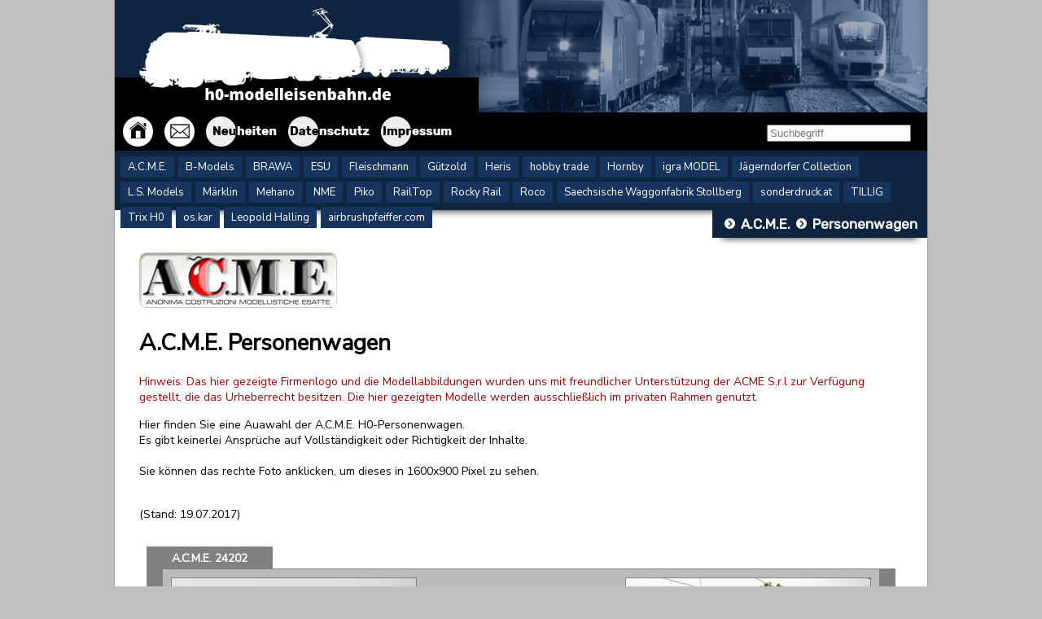

--- FILE ---
content_type: text/html; charset=utf-8
request_url: https://h0-modelleisenbahn.de/modelle/a-c-m-e,11/personenwagen,34/
body_size: 10077
content:

<!DOCTYPE html>
<html lang='de'>	
	<head>
		<meta charset='utf-8' />
		<meta id='viewport' name='viewport' content='width=1024' />
		<title>H0-Modelle | h0-modelleisenbahn.de - A.C.M.E. - Personenwagen</title>
		<meta name="description" content="H0-Modelle | h0-modelleisenbahn.de - A.C.M.E. - Personenwagen" />
		<meta name="robots" content="index, follow" />

		<link rel='canonical' href='https://h0-modelleisenbahn.de/modelle/a-c-m-e,11/personenwagen,34/'/>
		<!--FAVICON-->
		<link rel="shortcut icon" sizes="57x57" href="/images/favicon/apple-touch-icon-57x57.png">
		<link rel="shortcut icon" sizes="60x60" href="/images/favicon/apple-touch-icon-60x60.png">
		<link rel="shortcut icon" sizes="72x72" href="/images/favicon/apple-touch-icon-72x72.png">
		<link rel="shortcut icon" sizes="76x76" href="/images/favicon/apple-touch-icon-76x76.png">
		<link rel="shortcut icon" sizes="114x114" href="/images/favicon/apple-touch-icon-114x114.png">
		<link rel="shortcut icon" sizes="120x120" href="/images/favicon/apple-touch-icon-120x120.png">
		<link rel="shortcut icon" sizes="144x144" href="/images/favicon/apple-touch-icon-144x144.png">
		<link rel="shortcut icon" sizes="152x152" href="/images/favicon/apple-touch-icon-152x152.png">
		<link rel="shortcut icon" sizes="180x180" href="/images/favicon/apple-touch-icon-180x180.png">
		<link rel="icon" type="image/png" href="/images/favicon/android-chrome-192x192.png" sizes="192x192">
		<link rel="icon" type="image/png" href="/images/favicon/favicon-194x194.png" sizes="194x194">
		<link rel="icon" type="image/png" href="/images/favicon/favicon-96x96.png" sizes="96x96">
		<link rel="icon" type="image/png" href="/images/favicon/favicon-32x32.png" sizes="32x32">
		<link rel="icon" type="image/png" href="/images/favicon/favicon-16x16.png" sizes="16x16">

		<!-- Vendor Styles -->
		<link href="/css/style.css" rel="stylesheet" type="text/css" />
		<link href="/css/fancybox.css" rel="stylesheet" type="text/css" />
		
		<!-- App Styles -->
		<script src="/scripts/jquery.js"></script>
		<script src="/scripts/fancybox.js"></script>
		<script src="/scripts/functions.js"></script>
	</head>
	<body>
		<div class="wrapper_seite">
			<div class="header">
				<img src='/images/logo.png' class='logo_bild' alt='h0-modelleisenbahn.de' title='h0-modelleisenbahn.de' />
			</div>
			<div class="wrapper_logo_mobile">
				<img src='/images/logo_klein.png' class='logo_bild_mobile' alt='h0-modelleisenbahn.de' title='h0-modelleisenbahn.de' />
			</div>
			
<div class='menue_main'>
	<span class='menue_main_span'>
		<a href='/home.html' title='Home'><img src='/images/button_start.png' class='menue_button' alt='Home'></a>
		<a href='/kontakt.html' title='Kontakt'><img src='/images/button_kontakt.png' class='menue_button' alt='Kontakt'></a>
		<a href='/modelle.html?n' title='Neuheiten'><img src='/images/button_neuheiten.png' class='menue_button' alt='Neuheiten'></a>
		<a href='/datenschutz.html' title='Datenschutz'><img src='/images/button_datenschutz.png' class='menue_button' alt='Datenschutz'></a>
		<a href='/impressum.html' title='Impressum'><img src='/images/button_impressum.png' class='menue_button' alt='Impressum'></a>
<div class='search_main'>
	<form action='/modelle.html' method='get'>
		<label for='q' class='form-label'><i class='ico-search'></i></label>
		<div class='form-controls'>
			<input type='text' class='field' name='q' id='q' placeholder='Suchbegriff' minlength='3'>
		</div><!-- /.form-controls -->
	</form>
</div><!-- /.search -->
	</span>
</div>			<div class='navigation'>
	<div id='cssmenu'>
		<ul>
			<li>
				<a href='#'><span>A.C.M.E.</span></a>
				<ul><li><a href='/modelle/a-c-m-e,11/elektrolokomotiven,31/' title='Elektrolokomotiven'><span>Elektrolokomotiven</span></a></li><li><a href='/modelle/a-c-m-e,11/personenwagen,34/' title='Personenwagen'><span>Personenwagen</span></a></li><li><a href='/modelle/a-c-m-e,11/gueterwagen,35/' title='Güterwagen'><span>Güterwagen</span></a></li><li><a href='http://www.acmetreni.it/' target='_blank' title='Herstellerlink'><span>Herstellerlink</span></a></li></ul></li>
			<li>
				<a href='#'><span>B-Models</span></a>
				<ul><li><a href='/modelle/b-models,14/gueterwagen,37/' title='Güterwagen'><span>Güterwagen</span></a></li><li><a href='http://www.b-models.be/' target='_blank' title='Herstellerlink'><span>Herstellerlink</span></a></li></ul></li>
			<li>
				<a href='#'><span>BRAWA</span></a>
				<ul><li><a href='/modelle/brawa,12/elektrolokomotiven,32/' title='Elektrolokomotiven'><span>Elektrolokomotiven</span></a></li><li><a href='/modelle/brawa,12/personenwagen,39/' title='Personenwagen'><span>Personenwagen</span></a></li><li><a href='http://www.brawa.de/' target='_blank' title='Herstellerlink'><span>Herstellerlink</span></a></li><li><a href='/modelle/brawa,12/diesellokomotiven,111/' title='Diesellokomotiven'><span>Diesellokomotiven</span></a></li><li><a href='/modelle/brawa,12/elektrotriebzuege,118/' title='Elektrotriebzüge'><span>Elektrotriebzüge</span></a></li></ul></li>
			<li>
				<a href='#'><span>ESU</span></a>
				<ul><li><a href='/modelle/esu,13/diesellokomotiven,33/' title='Diesellokomotiven'><span>Diesellokomotiven</span></a></li><li><a href='http://www.loksound.de/' target='_blank' title='Herstellerlink'><span>Herstellerlink</span></a></li><li><a href='/modelle/esu,13/personenwagen,116/' title='Personenwagen'><span>Personenwagen</span></a></li></ul></li>
			<li>
				<a href='#'><span>Fleischmann</span></a>
				<ul><li><a href='/modelle/fleischmann,15/elektrolokomotiven,42/' title='Elektrolokomotiven'><span>Elektrolokomotiven</span></a></li><li><a href='/modelle/fleischmann,15/diesellokomotiven,43/' title='Diesellokomotiven'><span>Diesellokomotiven</span></a></li><li><a href='/modelle/fleischmann,15/elektrotriebzuege,44/' title='Elektrotriebzüge'><span>Elektrotriebzüge</span></a></li><li><a href='/modelle/fleischmann,15/personenwagen,45/' title='Personenwagen'><span>Personenwagen</span></a></li><li><a href='/modelle/fleischmann,15/gueterwagen,46/' title='Güterwagen'><span>Güterwagen</span></a></li><li><a href='http://www.fleischmann.de/' target='_blank' title='Herstellerlink'><span>Herstellerlink</span></a></li></ul></li>
			<li>
				<a href='#'><span>Gützold</span></a>
				<ul><li><a href='/modelle/guetzold,16/elektrolokomotiven,48/' title='Elektrolokomotiven'><span>Elektrolokomotiven</span></a></li><li><a href='http://www.guetzold.de/' target='_blank' title='Herstellerlink'><span>Herstellerlink</span></a></li></ul></li>
			<li>
				<a href='#'><span>Heris</span></a>
				<ul><li><a href='/modelle/heris,17/personenwagen,50/' title='Personenwagen'><span>Personenwagen</span></a></li><li><a href='/modelle/heris,17/herstellerlink,51/' title='Herstellerlink'><span>Herstellerlink</span></a></li></ul></li>
			<li>
				<a href='#'><span>hobby trade</span></a>
				<ul><li><a href='/modelle/hobby-trade,18/personenwagen,52/' title='Personenwagen'><span>Personenwagen</span></a></li><li><a href='/modelle/hobby-trade,18/gueterwagen,53/' title='Güterwagen'><span>Güterwagen</span></a></li><li><a href='http://www.hobbytrade.de/' target='_blank' title='Herstellerlink'><span>Herstellerlink</span></a></li></ul></li>
			<li>
				<a href='#'><span>Hornby</span></a>
				<ul><li><a href='/modelle/hornby,19/elektrotriebzuege,55/' title='Elektrotriebzüge'><span>Elektrotriebzüge</span></a></li><li><a href='http://www.hornby-deutschland.de/' target='_blank' title='Herstellerlink'><span>Herstellerlink</span></a></li></ul></li>
			<li>
				<a href='#'><span>igra MODEL</span></a>
				<ul><li><a href='/modelle/igra-model,32/gueterwagen,109/' title='Güterwagen'><span>Güterwagen</span></a></li></ul></li>
			<li>
				<a href='#'><span>Jägerndorfer Collection</span></a>
				<ul><li><a href='/modelle/jaegerndorfer-collection,34/elektrolokomotiven,112/' title='Elektrolokomotiven'><span>Elektrolokomotiven</span></a></li><li><a href='https://www.jaegerndorfer.at' target='_blank' title='Herstellerlink'><span>Herstellerlink</span></a></li><li><a href='/modelle/jaegerndorfer-collection,34/elektrotriebzuege,117/' title='Elektrotriebzüge'><span>Elektrotriebzüge</span></a></li></ul></li>
			<li>
				<a href='#'><span>L.S. Models</span></a>
				<ul><li><a href='/modelle/l-s-models,20/elektrolokomotiven,57/' title='Elektrolokomotiven'><span>Elektrolokomotiven</span></a></li><li><a href='/modelle/l-s-models,20/personenwagen,58/' title='Personenwagen'><span>Personenwagen</span></a></li><li><a href='/modelle/l-s-models,20/metropolitan,59/' title='Metropolitan'><span>Metropolitan</span></a></li><li><a href='/modelle/l-s-models,20/zugsets,60/' title='Zugsets'><span>Zugsets</span></a></li><li><a href='http://www.lsmodels.com/' target='_blank' title='Herstellerlink'><span>Herstellerlink</span></a></li></ul></li>
			<li>
				<a href='#'><span>Märklin</span></a>
				<ul><li><a href='/modelle/maerklin,21/elektrolokomotiven,62/' title='Elektrolokomotiven'><span>Elektrolokomotiven</span></a></li><li><a href='/modelle/maerklin,21/diesellokomotiven,63/' title='Diesellokomotiven'><span>Diesellokomotiven</span></a></li><li><a href='/modelle/maerklin,21/elektrotriebzuege,106/' title='Elektrotriebzüge'><span>Elektrotriebzüge</span></a></li><li><a href='/modelle/maerklin,21/personenwagen,64/' title='Personenwagen'><span>Personenwagen</span></a></li><li><a href='/modelle/maerklin,21/gueterwagen,65/' title='Güterwagen'><span>Güterwagen</span></a></li><li><a href='/modelle/maerklin,21/4mfor-gueterwagen,66/' title='4MFOR Güterwagen'><span>4MFOR Güterwagen</span></a></li><li><a href='http://www.maerklin.de/' target='_blank' title='Herstellerlink'><span>Herstellerlink</span></a></li></ul></li>
			<li>
				<a href='#'><span>Mehano</span></a>
				<ul><li><a href='/modelle/mehano,22/elektrolokomotiven,115/' title='Elektrolokomotiven'><span>Elektrolokomotiven</span></a></li><li><a href='/modelle/mehano,22/gueterwagen,68/' title='Güterwagen'><span>Güterwagen</span></a></li><li><a href='http://www.mehano.si/EN/index.php' target='_blank' title='Herstellerlink'><span>Herstellerlink</span></a></li></ul></li>
			<li>
				<a href='#'><span>NME</span></a>
				<ul><li><a href='/modelle/nme,23/gueterwagen,70/' title='Güterwagen'><span>Güterwagen</span></a></li><li><a href='http://www.nme-online.de/' target='_blank' title='Herstellerlink'><span>Herstellerlink</span></a></li></ul></li>
			<li>
				<a href='#'><span>Piko</span></a>
				<ul><li><a href='/modelle/piko,24/elektrolokomotiven,72/' title='Elektrolokomotiven'><span>Elektrolokomotiven</span></a></li><li><a href='/modelle/piko,24/diesellokomotiven,73/' title='Diesellokomotiven'><span>Diesellokomotiven</span></a></li><li><a href='/modelle/piko,24/elektrotriebzuege,74/' title='Elektrotriebzüge'><span>Elektrotriebzüge</span></a></li><li><a href='/modelle/piko,24/dieseltriebwagen,75/' title='Dieseltriebwagen'><span>Dieseltriebwagen</span></a></li><li><a href='/modelle/piko,24/personenwagen,76/' title='Personenwagen'><span>Personenwagen</span></a></li><li><a href='/modelle/piko,24/gueterwagen,77/' title='Güterwagen'><span>Güterwagen</span></a></li><li><a href='http://www.piko.de/' target='_blank' title='Herstellerlink'><span>Herstellerlink</span></a></li></ul></li>
			<li>
				<a href='#'><span>RailTop</span></a>
				<ul><li><a href='/modelle/railtop,25/elektrolokomotiven,79/' title='Elektrolokomotiven'><span>Elektrolokomotiven</span></a></li><li><a href='/modelle/railtop,25/personenwagen,80/' title='Personenwagen'><span>Personenwagen</span></a></li><li><a href='http://www.railtop.ch/' target='_blank' title='Herstellerlink'><span>Herstellerlink</span></a></li></ul></li>
			<li>
				<a href='#'><span>Rocky Rail</span></a>
				<ul><li><a href='/modelle/rocky-rail,26/gueterwagen,82/' title='Güterwagen'><span>Güterwagen</span></a></li><li><a href='http://rocky-rail.com/de/' target='_blank' title='Herstellerlink'><span>Herstellerlink</span></a></li></ul></li>
			<li>
				<a href='#'><span>Roco</span></a>
				<ul>
					<li>
						<a href='#'><span>Elektrolokomotiven</span></a>
						<ul><li><a href='/modelle/roco,27/elektrolokomotiven,84/br-101,8/'	title='BR 101'><span>BR 101</span></a></li><li><a href='/modelle/roco,27/elektrolokomotiven,84/br-103,9/'	title='BR 103'><span>BR 103</span></a></li><li><a href='/modelle/roco,27/elektrolokomotiven,84/br-110-115-139-140,10/'	title='BR 110/115/139/140'><span>BR 110/115/139/140</span></a></li><li><a href='/modelle/roco,27/elektrolokomotiven,84/br-111,11/'	title='BR 111'><span>BR 111</span></a></li><li><a href='/modelle/roco,27/elektrolokomotiven,84/br-112-114-143,12/'	title='BR 112/114/143'><span>BR 112/114/143</span></a></li><li><a href='/modelle/roco,27/elektrolokomotiven,84/br-145,13/'	title='BR 145'><span>BR 145</span></a></li><li><a href='/modelle/roco,27/elektrolokomotiven,84/br-146,14/'	title='BR 146'><span>BR 146</span></a></li><li><a href='/modelle/roco,27/elektrolokomotiven,84/br-151,15/'	title='BR 151'><span>BR 151</span></a></li><li><a href='/modelle/roco,27/elektrolokomotiven,84/br-152,16/'	title='BR 152'><span>BR 152</span></a></li><li><a href='/modelle/roco,27/elektrolokomotiven,84/br-155,17/'	title='BR 155'><span>BR 155</span></a></li><li><a href='/modelle/roco,27/elektrolokomotiven,84/br-182,18/'	title='BR 182'><span>BR 182</span></a></li><li><a href='/modelle/roco,27/elektrolokomotiven,84/br-183,19/'	title='BR 183'><span>BR 183</span></a></li><li><a href='/modelle/roco,27/elektrolokomotiven,84/br-185-1,20/'	title='BR 185.1'><span>BR 185.1</span></a></li><li><a href='/modelle/roco,27/elektrolokomotiven,84/br-185-2,21/'	title='BR 185.2'><span>BR 185.2</span></a></li><li><a href='/modelle/roco,27/elektrolokomotiven,84/br-186,22/'	title='BR 186'><span>BR 186</span></a></li><li><a href='/modelle/roco,27/elektrolokomotiven,84/br-189,23/'	title='BR 189'><span>BR 189</span></a></li><li><a href='/modelle/roco,27/elektrolokomotiven,84/br-193-vectron,24/'	title='BR 193 "Vectron"'><span>BR 193 "Vectron"</span></a></li><li><a href='/modelle/roco,27/elektrolokomotiven,84/rh-1016-1047-1116,25/'	title='Rh 1016/1047/1116'><span>Rh 1016/1047/1116</span></a></li><li><a href='/modelle/roco,27/elektrolokomotiven,84/rh-1216,26/'	title='Rh 1216'><span>Rh 1216</span></a></li><li><a href='/modelle/roco,27/elektrolokomotiven,84/es-64-f4,27/'	title='ES 64 F4'><span>ES 64 F4</span></a></li><li><a href='/modelle/roco,27/elektrolokomotiven,84/es-64-u2,28/'	title='ES 64 U2'><span>ES 64 U2</span></a></li><li><a href='/modelle/roco,27/elektrolokomotiven,84/sbb,29/'	title='SBB'><span>SBB</span></a></li><li><a href='/modelle/roco,27/elektrolokomotiven,84/br-192-smartron,30/'	title='BR 192 "Smartron"'><span>BR 192 "Smartron"</span></a></li><li><a href='/modelle/roco,27/elektrolokomotiven,84/rh-1193-1293-vectron,31/'	title='Rh 1193/1293 "Vectron"'><span>Rh 1193/1293 "Vectron"</span></a></li><li><a href='/modelle/roco,27/elektrolokomotiven,84/br-180-230-371-372,32/'	title='BR 180/230/371/372'><span>BR 180/230/371/372</span></a></li></ul></li><li><a href='/modelle/roco,27/elektrotriebzuege,85/' title='Elektrotriebzüge'><span>Elektrotriebzüge</span></a></li><li><a href='/modelle/roco,27/diesellokomotiven,86/' title='Diesellokomotiven'><span>Diesellokomotiven</span></a></li><li><a href='/modelle/roco,27/dieseltriebzuege,87/' title='Dieseltriebzüge'><span>Dieseltriebzüge</span></a></li><li><a href='/modelle/roco,27/personenwagen,88/' title='Personenwagen'><span>Personenwagen</span></a></li><li><a href='/modelle/roco,27/gueterwagen,89/' title='Güterwagen'><span>Güterwagen</span></a></li><li><a href='/modelle/roco,27/gueterwagen-minitranks,90/' title='Güterwagen miniTranks'><span>Güterwagen miniTranks</span></a></li><li><a href='http://www.roco.cc/' target='_blank' title='Herstellerlink'><span>Herstellerlink</span></a></li></ul></li>
			<li>
				<a href='#'><span>Saechsische Waggonfabrik Stollberg</span></a>
				<ul><li><a href='/modelle/saechsische-waggonfabrik-stollberg,28/diesellokomotiven,92/' title='Diesellokomotiven'><span>Diesellokomotiven</span></a></li><li><a href='http://www.waggonfabrik.eu/' target='_blank' title='Herstellerlink'><span>Herstellerlink</span></a></li><li><a href='/modelle/saechsische-waggonfabrik-stollberg,28/kombimodell,107/' title='KombiModell'><span>KombiModell</span></a></li><li><a href='https://kombimodell.waggonfabrik.eu/kombimodell.html' target='_blank' title='Herstellerlink'><span>Herstellerlink</span></a></li></ul></li>
			<li>
				<a href='#'><span>sonderdruck.at</span></a>
				<ul><li><a href='/modelle/sonderdruck-at,33/elektrolokomotiven,110/' title='Elektrolokomotiven'><span>Elektrolokomotiven</span></a></li></ul></li>
			<li>
				<a href='#'><span>TILLIG</span></a>
				<ul><li><a href='/modelle/tillig,29/personenwagen,97/' title='Personenwagen'><span>Personenwagen</span></a></li><li><a href='/modelle/tillig,29/gueterwagen,98/' title='Güterwagen'><span>Güterwagen</span></a></li><li><a href='http://www.tillig.com/' target='_blank' title='Herstellerlink'><span>Herstellerlink</span></a></li></ul></li>
			<li>
				<a href='#'><span>Trix H0</span></a>
				<ul><li><a href='/modelle/trix-h0,30/elektrolokomotiven,100/' title='Elektrolokomotiven'><span>Elektrolokomotiven</span></a></li><li><a href='/modelle/trix-h0,30/diesellokomotiven,101/' title='Diesellokomotiven'><span>Diesellokomotiven</span></a></li><li><a href='/modelle/trix-h0,30/dieseltriebwagen,102/' title='Dieseltriebwagen'><span>Dieseltriebwagen</span></a></li><li><a href='/modelle/trix-h0,30/elektrotriebzuege,103/' title='Elektrotriebzüge'><span>Elektrotriebzüge</span></a></li><li><a href='/modelle/trix-h0,30/gueterwagen,104/' title='Güterwagen'><span>Güterwagen</span></a></li><li><a href='http://www.trix.de/' target='_blank' title='Herstellerlink'><span>Herstellerlink</span></a></li></ul></li>
			<li>
				<a href='#'><span>os.kar</span></a>
				<ul><li><a href='/modelle/os-kar,35/elektrolokomotiven,114/' title='Elektrolokomotiven'><span>Elektrolokomotiven</span></a></li></ul></li>
			<li>
				<a href='#'><span>Leopold Halling</span></a>
				<ul><li><a href='/modelle/leopold-halling,36/s-bahnen,119/' title='S-Bahnen'><span>S-Bahnen</span></a></li><li><a href='/modelle/leopold-halling,36/strassenbahnen,120/' title='Straßenbahnen'><span>Straßenbahnen</span></a></li><li><a href='/modelle/leopold-halling,36/u-bahnen,122/' title='U-Bahnen'><span>U-Bahnen</span></a></li><li><a href='https://www.halling.at/' target='_blank' title='Herstellerlink'><span>Herstellerlink</span></a></li></ul></li>
			<li>
				<a href='#'><span>airbrushpfeiffer.com</span></a>
				<ul><li><a href='/modelle/airbrushpfeiffer-com,37/die-kunstwerke,124/' title='Die Kunstwerke'><span>Die Kunstwerke</span></a></li><li><a href='http://www.airbrushpfeiffer.com' target='_blank' title='Herstellerlink'><span>Herstellerlink</span></a></li></ul></li>
		</ul>
	</div></div>			
<div class='wrapper_headline'>
	<span class='headline'><img src='/images/button_pfeil.png' class='button_pfeil' alt='button_pfeil.png' /> A.C.M.E. <img src='/images/button_pfeil.png' class='button_pfeil' alt='button_pfeil.png' /> Personenwagen
		</span>
</div>			<div class='inhalt'><img src='/images/modelle/a-c-m-e-personenwagen-43-1.png' class='logo_hersteller' alt='a-c-m-e-personenwagen-43-1.png' title='A.C.M.E. Personenwagen &ndash; Bild' /><br /><h1>A.C.M.E. Personenwagen</h1><p class='hinweistext'>Hinweis: Das hier gezeigte Firmenlogo und die Modellabbildungen wurden uns mit freundlicher Unterstützung der ACME S.r.l zur Verfügung gestellt, die das Urheberrecht besitzen. Die hier gezeigten Modelle werden ausschließlich im privaten Rahmen genutzt.</p><p>Hier finden Sie eine Auawahl der A.C.M.E. H0-Personenwagen.<br />
Es gibt keinerlei Ansprüche auf Vollständigkeit oder Richtigkeit der Inhalte.<br />
<br />
Sie können das rechte Foto anklicken, um dieses in 1600x900 Pixel zu sehen.<br /><br /></p>(Stand: 19.07.2017)
<div class='modell_border'>
	<h2 class='modell_headline'>A.C.M.E. 24202</h2>
</div><div class='modell_container'>
	<a href='/images/modelle/a-c-m-e-24202-1081-3.jpg' data-fancybox data-caption='A.C.M.E. 24202 &ndash; Bild 2' title='A.C.M.E. 24202 &ndash; Bild 2'>
		<img src='/images/modelle/a-c-m-e-24202-1081-2.jpg' class='modell_bild_gross' alt='a-c-m-e-24202-1081-2.jpg' />
	</a>
	<a href='/images/modelle/a-c-m-e-24202-1081-5.jpg' data-fancybox data-caption='A.C.M.E. 24202 &ndash; Bild 4' title='A.C.M.E. 24202 &ndash; Bild 4'>
		<img src='/images/modelle/a-c-m-e-24202-1081-4.jpg' class='modell_bild_gross' alt='a-c-m-e-24202-1081-4.jpg' />
	</a><img src='/images/modelle/a-c-m-e-24202-1081-1.jpg' class='modell_bild_klein' alt='a-c-m-e-24202-1081-1.jpg' title='A.C.M.E. 24202 &ndash; Bild 1' /><div class='modell_text'><p>ex DB AG-Speisewagen im upgrading-Design<br />
mit Stromabnehmer<br />
<br />
Modell des ÖBB WRmz<br />
Wagennummer <span style="text-decoration: underline;">A</span>-ÖBB 73 81 88-95 002-1<br />
<br />
Info: Sondermodell bei memoba.at</p></div></div>
<div class='modell_border'>
	<h2 class='modell_headline'>A.C.M.E. 52000</h2>
</div><div class='modell_container'>
	<a href='/images/modelle/a-c-m-e-52000-44-3.jpg' data-fancybox data-caption='A.C.M.E. 52000 &ndash; Bild 2' title='A.C.M.E. 52000 &ndash; Bild 2'>
		<img src='/images/modelle/a-c-m-e-52000-44-2.jpg' class='modell_bild_gross' alt='a-c-m-e-52000-44-2.jpg' />
	</a><img src='/images/modelle/a-c-m-e-52000-44-1.jpg' class='modell_bild_klein' alt='a-c-m-e-52000-44-1.jpg' title='A.C.M.E. 52000 &ndash; Bild 1' /><div class='modell_text'><p>EC-Abteilwagen 1.Klasse<br />
<br />
Modell des MAV-Start Amz<br />
Wagennummer 61 55 19-91 101-5</p></div></div>
<div class='modell_border'>
	<h2 class='modell_headline'>A.C.M.E. 52010</h2>
</div><div class='modell_container'>
	<a href='/images/modelle/a-c-m-e-52010-46-3.jpg' data-fancybox data-caption='A.C.M.E. 52010 &ndash; Bild 2' title='A.C.M.E. 52010 &ndash; Bild 2'>
		<img src='/images/modelle/a-c-m-e-52010-46-2.jpg' class='modell_bild_gross' alt='a-c-m-e-52010-46-2.jpg' />
	</a><img src='/images/modelle/a-c-m-e-52010-46-1.jpg' class='modell_bild_klein' alt='a-c-m-e-52010-46-1.jpg' title='A.C.M.E. 52010 &ndash; Bild 1' /><div class='modell_text'><p>EC-Abteilwagen 2.Klasse<br />
<br />
Modell des MAV-Start Bmz<br />
Wagennummer 61 55 21-91 108-6</p></div></div>
<div class='modell_border'>
	<h2 class='modell_headline'>A.C.M.E. 52316</h2>
</div><div class='modell_container'>
	<a href='/images/modelle/a-c-m-e-52316-47-3.jpg' data-fancybox data-caption='A.C.M.E. 52316 &ndash; Bild 2' title='A.C.M.E. 52316 &ndash; Bild 2'>
		<img src='/images/modelle/a-c-m-e-52316-47-2.jpg' class='modell_bild_gross' alt='a-c-m-e-52316-47-2.jpg' />
	</a><img src='/images/noimage_small.jpg' class='modell_bild_klein' alt='noimage_big.jpg' title='Kein Bild verfügbar' /><div class='modell_text'><p>IC/EC-Großraumwagen 2.Klasse<br />
<br />
Modell des DB AG Bpmz 294.3<br />
Wagennummer <span style="text-decoration: underline;">D</span>-DB 61 80 20-91 329-8</p></div></div>
<div class='modell_border'>
	<h2 class='modell_headline'>A.C.M.E. 52317</h2>
</div><div class='modell_container'>
	<a href='/images/modelle/a-c-m-e-52317-48-3.jpg' data-fancybox data-caption='A.C.M.E. 52317 &ndash; Bild 2' title='A.C.M.E. 52317 &ndash; Bild 2'>
		<img src='/images/modelle/a-c-m-e-52317-48-2.jpg' class='modell_bild_gross' alt='a-c-m-e-52317-48-2.jpg' />
	</a><img src='/images/noimage_small.jpg' class='modell_bild_klein' alt='noimage_big.jpg' title='Kein Bild verfügbar' /><div class='modell_text'><p>IC/EC-Großraumwagen 2.Klasse<br />
<br />
Modell des DB AG Bpmz 294.3<br />
Wagennummer <span style="text-decoration: underline;">D</span>-DB 61 80 20-91 357-9</p></div></div>
<div class='modell_border'>
	<h2 class='modell_headline'>A.C.M.E. 52318</h2>
</div><div class='modell_container'>
	<a href='/images/modelle/a-c-m-e-52318-49-3.jpg' data-fancybox data-caption='A.C.M.E. 52318 &ndash; Bild 2' title='A.C.M.E. 52318 &ndash; Bild 2'>
		<img src='/images/modelle/a-c-m-e-52318-49-2.jpg' class='modell_bild_gross' alt='a-c-m-e-52318-49-2.jpg' />
	</a><img src='/images/noimage_small.jpg' class='modell_bild_klein' alt='noimage_big.jpg' title='Kein Bild verfügbar' /><div class='modell_text'><p>IC/EC-Großraumwagen behindertengerecht 2.Klasse<br />
<br />
Modell des DB AG Bpmbz 294.7<br />
Wagennummer <span style="text-decoration: underline;">D</span>-DB 61 80 29-91 707-6</p></div></div>
<div class='modell_border'>
	<h2 class='modell_headline'>A.C.M.E. 52319</h2>
</div><div class='modell_container'>
	<a href='/images/modelle/a-c-m-e-52319-1080-3.jpg' data-fancybox data-caption='A.C.M.E. 52319 &ndash; Bild 2' title='A.C.M.E. 52319 &ndash; Bild 2'>
		<img src='/images/modelle/a-c-m-e-52319-1080-2.jpg' class='modell_bild_gross' alt='a-c-m-e-52319-1080-2.jpg' />
	</a><img src='/images/noimage_small.jpg' class='modell_bild_klein' alt='noimage_big.jpg' title='Kein Bild verfügbar' /><div class='modell_text'><p>IC/EC-Großraumwagen 2.Klasse<br />
<br />
Modell der DB AG Bpmz 294.3<br />
Wagennummer <span style="text-decoration: underline;">D</span>-DB 61 80 20-91 358-7</p></div></div>
<div class='modell_border'>
	<h2 class='modell_headline'>A.C.M.E. 52329</h2>
</div><div class='modell_container'>
	<a href='/images/modelle/a-c-m-e-52329-50-3.jpg' data-fancybox data-caption='A.C.M.E. 52329 &ndash; Bild 2' title='A.C.M.E. 52329 &ndash; Bild 2'>
		<img src='/images/modelle/a-c-m-e-52329-50-2.jpg' class='modell_bild_gross' alt='a-c-m-e-52329-50-2.jpg' />
	</a>
	<a href='/images/modelle/a-c-m-e-52329-50-5.jpg' data-fancybox data-caption='A.C.M.E. 52329 &ndash; Bild 4' title='A.C.M.E. 52329 &ndash; Bild 4'>
		<img src='/images/modelle/a-c-m-e-52329-50-4.jpg' class='modell_bild_gross' alt='a-c-m-e-52329-50-4.jpg' />
	</a><img src='/images/modelle/a-c-m-e-52329-50-1.jpg' class='modell_bild_klein' alt='a-c-m-e-52329-50-1.jpg' title='A.C.M.E. 52329 &ndash; Bild 1' /><div class='modell_text'><p>IC/EC-BordRestaurant<br />
<br />
Modell des DB AG WRkmz 858<br />
Wagennummer <span style="text-decoration: underline;">D</span>-DB 61 80 88-90 907-1<br />
<br />
INFO: Fotos zeigen beide Wagenseiten</p></div></div>
<div class='modell_border'>
	<h2 class='modell_headline'>A.C.M.E. 52339</h2>
</div><div class='modell_container'>
	<a href='/images/modelle/a-c-m-e-52339-51-3.jpg' data-fancybox data-caption='A.C.M.E. 52339 &ndash; Bild 2' title='A.C.M.E. 52339 &ndash; Bild 2'>
		<img src='/images/modelle/a-c-m-e-52339-51-2.jpg' class='modell_bild_gross' alt='a-c-m-e-52339-51-2.jpg' />
	</a><img src='/images/noimage_small.jpg' class='modell_bild_klein' alt='noimage_big.jpg' title='Kein Bild verfügbar' /><div class='modell_text'><p>IC/EC-Großraumwagen mit Fahrradabteil 2.Klasse<br />
<br />
Modell des DB AG Bpmdz 295.9<br />
Wagennummer <span style="text-decoration: underline;">D</span>-DB 61 80 84-91 907-4</p></div></div>
<div class='modell_border'>
	<h2 class='modell_headline'>A.C.M.E. 52479</h2>
</div><div class='modell_container'>
	<a href='/images/modelle/a-c-m-e-52479-1890-3.jpg' data-fancybox data-caption='A.C.M.E. 52479 &ndash; Bild 2' title='A.C.M.E. 52479 &ndash; Bild 2'>
		<img src='/images/modelle/a-c-m-e-52479-1890-2.jpg' class='modell_bild_gross' alt='a-c-m-e-52479-1890-2.jpg' />
	</a><img src='/images/modelle/a-c-m-e-52479-1890-1.jpg' class='modell_bild_klein' alt='a-c-m-e-52479-1890-1.jpg' title='A.C.M.E. 52479 &ndash; Bild 1' /><div class='modell_text'><p>Abteilwagen 2.Klasse<br />
<br />
Modell der Bauart Bom 024<br />
Wagennummer <span style="text-decoration: underline;">D</span>-BTEX 56 80 21-80 091-3<br />
BahnTouristikExpress</p></div></div>
<div class='modell_border'>
	<h2 class='modell_headline'>A.C.M.E. 52612</h2>
</div><div class='modell_container'>
	<a href='/images/modelle/a-c-m-e-52612-52-3.jpg' data-fancybox data-caption='A.C.M.E. 52612 &ndash; Bild 2' title='A.C.M.E. 52612 &ndash; Bild 2'>
		<img src='/images/modelle/a-c-m-e-52612-52-2.jpg' class='modell_bild_gross' alt='a-c-m-e-52612-52-2.jpg' />
	</a><img src='/images/modelle/a-c-m-e-52612-52-1.jpg' class='modell_bild_klein' alt='a-c-m-e-52612-52-1.jpg' title='A.C.M.E. 52612 &ndash; Bild 1' /><div class='modell_text'><p>IC/EC-Abteilwagen 2.Klasse<br />
<br />
Modell des ÖBB Bmz<br />
Wagennummer <span style="text-decoration: underline;">A</span>-ÖBB 61 81 21-90 039-2</p></div></div>
<div class='modell_border'>
	<h2 class='modell_headline'>A.C.M.E. 52613</h2>
</div><div class='modell_container'>
	<a href='/images/modelle/a-c-m-e-52613-53-3.jpg' data-fancybox data-caption='A.C.M.E. 52613 &ndash; Bild 2' title='A.C.M.E. 52613 &ndash; Bild 2'>
		<img src='/images/modelle/a-c-m-e-52613-53-2.jpg' class='modell_bild_gross' alt='a-c-m-e-52613-53-2.jpg' />
	</a><img src='/images/modelle/a-c-m-e-52613-53-1.jpg' class='modell_bild_klein' alt='a-c-m-e-52613-53-1.jpg' title='A.C.M.E. 52613 &ndash; Bild 1' /><div class='modell_text'><p>IC/EC-Abteilwagen 2.Klasse<br />
<br />
Modell des ÖBB Bmz<br />
Wagennummer <span style="text-decoration: underline;">A</span>-ÖBB 61 81 21-90 047-5</p></div></div>
<div class='modell_border'>
	<h2 class='modell_headline'>A.C.M.E. 52634</h2>
</div><div class='modell_container'>
	<a href='/images/modelle/a-c-m-e-52634-54-3.jpg' data-fancybox data-caption='A.C.M.E. 52634 &ndash; Bild 2' title='A.C.M.E. 52634 &ndash; Bild 2'>
		<img src='/images/modelle/a-c-m-e-52634-54-2.jpg' class='modell_bild_gross' alt='a-c-m-e-52634-54-2.jpg' />
	</a><img src='/images/noimage_small.jpg' class='modell_bild_klein' alt='noimage_big.jpg' title='Kein Bild verfügbar' /><div class='modell_text'><p>IC/EC-Abteilwagen 2.Klasse<br />
<br />
Modell des ÖBB Bmz<br />
Wagennummer <span style="text-decoration: underline;">A</span>-ÖBB 61 81 21-91 039-1</p></div></div>
<div class='modell_border'>
	<h2 class='modell_headline'>A.C.M.E. 52684</h2>
</div><div class='modell_container'>
	<a href='/images/modelle/a-c-m-e-52684-527-3.jpg' data-fancybox data-caption='A.C.M.E. 52684 &ndash; Bild 2' title='A.C.M.E. 52684 &ndash; Bild 2'>
		<img src='/images/modelle/a-c-m-e-52684-527-2.jpg' class='modell_bild_gross' alt='a-c-m-e-52684-527-2.jpg' />
	</a><img src='/images/modelle/a-c-m-e-52684-527-1.jpg' class='modell_bild_klein' alt='a-c-m-e-52684-527-1.jpg' title='A.C.M.E. 52684 &ndash; Bild 1' /><div class='modell_text'><p>Abteilwagen 2.Klasse<br />
<br />
Modell des BTE Bomz 024<br />
Wagennummer <span style="text-decoration: underline;">D</span>-BTEX 56 80 21-90 522-5</p></div></div>
<div class='modell_border'>
	<h2 class='modell_headline'>A.C.M.E. 52686</h2>
</div><div class='modell_container'>
	<a href='/images/modelle/a-c-m-e-52686-1206-3.jpg' data-fancybox data-caption='A.C.M.E. 52686 &ndash; Bild 2' title='A.C.M.E. 52686 &ndash; Bild 2'>
		<img src='/images/modelle/a-c-m-e-52686-1206-2.jpg' class='modell_bild_gross' alt='a-c-m-e-52686-1206-2.jpg' />
	</a><img src='/images/modelle/a-c-m-e-52686-1206-1.jpg' class='modell_bild_klein' alt='a-c-m-e-52686-1206-1.jpg' title='A.C.M.E. 52686 &ndash; Bild 1' /><div class='modell_text'><p>Abteilwagen 2.Klasse mit Fahrradabteil<br />
<br />
Modell des BTE Bomdz 236.3<br />
Wagennummer <span style="text-decoration: underline;">D</span>-TRAIN 51 80 84-90 208-0<br />
<br />
Info: Flixtrain</p></div></div>
<div class='modell_border'>
	<h2 class='modell_headline'>A.C.M.E. 52739</h2>
</div><div class='modell_container'>
	<a href='/images/modelle/a-c-m-e-52739-56-3.jpg' data-fancybox data-caption='A.C.M.E. 52739 &ndash; Bild 2' title='A.C.M.E. 52739 &ndash; Bild 2'>
		<img src='/images/modelle/a-c-m-e-52739-56-2.jpg' class='modell_bild_gross' alt='a-c-m-e-52739-56-2.jpg' />
	</a><img src='/images/modelle/a-c-m-e-52739-56-1.jpg' class='modell_bild_klein' alt='a-c-m-e-52739-56-1.jpg' title='A.C.M.E. 52739 &ndash; Bild 1' /><div class='modell_text'><p>EC-Großraumwagen mit Fahrradabteil 2.Klasse<br />
Berlin-Warszawa-Express<br />
<br />
Modell des PKPIC Bmnopuvz 1251<br />
Wagennummer PL-PKPIC 61 51 29-90 010-1</p></div></div>
<div class='modell_border'>
	<h2 class='modell_headline'>A.C.M.E. 52740</h2>
</div><div class='modell_container'>
	<a href='/images/modelle/a-c-m-e-52740-1580-3.jpg' data-fancybox data-caption='A.C.M.E. 52740 &ndash; Bild 2' title='A.C.M.E. 52740 &ndash; Bild 2'>
		<img src='/images/modelle/a-c-m-e-52740-1580-2.jpg' class='modell_bild_gross' alt='a-c-m-e-52740-1580-2.jpg' />
	</a>
	<a href='/images/modelle/a-c-m-e-52740-1580-5.jpg' data-fancybox data-caption='A.C.M.E. 52740 &ndash; Bild 4' title='A.C.M.E. 52740 &ndash; Bild 4'>
		<img src='/images/modelle/a-c-m-e-52740-1580-4.jpg' class='modell_bild_gross' alt='a-c-m-e-52740-1580-4.jpg' />
	</a><img src='/images/modelle/a-c-m-e-52740-1580-1.jpg' class='modell_bild_klein' alt='a-c-m-e-52740-1580-1.jpg' title='A.C.M.E. 52740 &ndash; Bild 1' /><div class='modell_text'><p>PKPIC-Restaurant<br />
<br />
Modell der Bauart WRmnouz<br />
Wagennummer <span style="text-decoration: underline;">PL</span>-PKPIC 61 51 88-90 003-4<br />
Polskie Koleje Państwowe (PKP)<br />
<br />
INFO: Fotos zeigen beide Wagenseiten</p></div></div>
<div class='modell_border'>
	<h2 class='modell_headline'>A.C.M.E. 52751</h2>
</div><div class='modell_container'>
	<a href='/images/modelle/a-c-m-e-52751-1213-3.jpg' data-fancybox data-caption='A.C.M.E. 52751 &ndash; Bild 2' title='A.C.M.E. 52751 &ndash; Bild 2'>
		<img src='/images/modelle/a-c-m-e-52751-1213-2.jpg' class='modell_bild_gross' alt='a-c-m-e-52751-1213-2.jpg' />
	</a><img src='/images/modelle/a-c-m-e-52751-1213-1.jpg' class='modell_bild_klein' alt='a-c-m-e-52751-1213-1.jpg' title='A.C.M.E. 52751 &ndash; Bild 1' /><div class='modell_text'><p>EC-Abteilwagen 2.Klasse<br />
<br />
Modell des CD Bmz 235<br />
Wagennummer 61 81 21-91 057-3 <span style="text-decoration: underline;">A</span>-CD</p></div></div>
<div class='modell_border'>
	<h2 class='modell_headline'>A.C.M.E. 55042</h2>
</div>
<div class='modell_container_set'>
	<div class='fuhrpark'><img src='/images/modelle/a-c-m-e-55042-57-1.jpg' class='fuhrpark_bild' alt='a-c-m-e-55042-57-1.jpg' title='A.C.M.E. 55042 &ndash; Bild 1' /><br />Set bestehend aus 4 Reisezugwagen des "BerlinWarszawaExpress"
	</div>
</div><div class='modell_container'>
	<a href='/images/modelle/a-c-m-e-55042-57-3.jpg' data-fancybox data-caption='EC-Abteilwagen 1.Klasse Berlin-Warszawa-Express  Modell des DB AG Avmz Wagennummer 61 80 19-91 786-2' title='EC-Abteilwagen 1.Klasse Berlin-Warszawa-Express  Modell des DB AG Avmz Wagennummer 61 80 19-91 786-2'>
		<img src='/images/modelle/p-ec-abteilwagen-1-klasse-br-berlin-warszawa-express-br-br-modell-des-db-ag-avmz-br-wagennummer-61-80-19-91-786-2-p-57-2-57-2.jpg' class='modell_bild_gross' alt='p-ec-abteilwagen-1-klasse-br-berlin-warszawa-express-br-br-modell-des-db-ag-avmz-br-wagennummer-61-80-19-91-786-2-p-57-2-57-2.jpg' />
	</a><div class='modell_bezeichnung_set'>A.C.M.E. 55042-1</div><div class='modell_text'><p>EC-Abteilwagen 1.Klasse<br />
Berlin-Warszawa-Express<br />
<br />
Modell des DB AG Avmz<br />
Wagennummer 61 80 19-91 786-2</p></div></div><div class='modell_container'>
	<a href='/images/modelle/a-c-m-e-55042-57-5.jpg' data-fancybox data-caption='EC-Abteilwagen 2.Klasse Berlin-Warszawa-Express  Modell des PKP Bmnouz Wagennummer 61 51 21-90 004-2' title='EC-Abteilwagen 2.Klasse Berlin-Warszawa-Express  Modell des PKP Bmnouz Wagennummer 61 51 21-90 004-2'>
		<img src='/images/modelle/p-ec-abteilwagen-2-klasse-br-berlin-warszawa-express-br-br-modell-des-pkp-bmnouz-br-wagennummer-61-51-21-90-004-2-p-57-4-57-4.jpg' class='modell_bild_gross' alt='p-ec-abteilwagen-2-klasse-br-berlin-warszawa-express-br-br-modell-des-pkp-bmnouz-br-wagennummer-61-51-21-90-004-2-p-57-4-57-4.jpg' />
	</a><div class='modell_bezeichnung_set'>A.C.M.E. 55042-2</div><div class='modell_text'><p>EC-Abteilwagen 2.Klasse<br />
Berlin-Warszawa-Express<br />
<br />
Modell des PKP Bmnouz<br />
Wagennummer 61 51 21-90 004-2</p></div></div><div class='modell_container'>
	<a href='/images/modelle/a-c-m-e-55042-57-7.jpg' data-fancybox data-caption='EC-Abteilwagen 2.Klasse Berlin-Warszawa-Express  Modell des PKP Bdmnu Wagennummer 61 51 21-90 018-2' title='EC-Abteilwagen 2.Klasse Berlin-Warszawa-Express  Modell des PKP Bdmnu Wagennummer 61 51 21-90 018-2'>
		<img src='/images/modelle/p-ec-abteilwagen-2-klasse-br-berlin-warszawa-express-br-br-modell-des-pkp-bdmnu-br-wagennummer-61-51-21-90-018-2-p-57-6-57-6.jpg' class='modell_bild_gross' alt='p-ec-abteilwagen-2-klasse-br-berlin-warszawa-express-br-br-modell-des-pkp-bdmnu-br-wagennummer-61-51-21-90-018-2-p-57-6-57-6.jpg' />
	</a><div class='modell_bezeichnung_set'>A.C.M.E. 55042-3</div><div class='modell_text'><p>EC-Abteilwagen 2.Klasse<br />
Berlin-Warszawa-Express<br />
<br />
Modell des PKP Bdmnu<br />
Wagennummer 61 51 21-90 018-2</p></div></div><div class='modell_container'>
	<a href='/images/modelle/a-c-m-e-55042-57-9.jpg' data-fancybox data-caption='EC-Abteilwagen 2.Klasse mit behindertengerechter Ausstattung Berlin-Warszawa-Express  Modell des PKP Bdimnu Wagennummer 61 51 20-90 040-7' title='EC-Abteilwagen 2.Klasse mit behindertengerechter Ausstattung Berlin-Warszawa-Express  Modell des PKP Bdimnu Wagennummer 61 51 20-90 040-7'>
		<img src='/images/modelle/a-c-m-e-55042-57-8.jpg' class='modell_bild_gross' alt='a-c-m-e-55042-57-8.jpg' />
	</a><div class='modell_bezeichnung_set'>A.C.M.E. 55042-4</div><div class='modell_text'><p>EC-Abteilwagen 2.Klasse<br />
mit behindertengerechter Ausstattung<br />
Berlin-Warszawa-Express<br />
<br />
Modell des PKP Bdimnu<br />
Wagennummer 61 51 20-90 040-7</p></div></div>
<div class='modell_border'>
	<h2 class='modell_headline'>A.C.M.E. 55044</h2>
</div>
<div class='modell_container_set'>
	<div class='fuhrpark'><img src='/images/modelle/a-c-m-e-55044-58-1.png' class='fuhrpark_bild' alt='a-c-m-e-55044-58-1.png' title='A.C.M.E. 55044 &ndash; Bild 1' /><br />Set bestehend aus 2 IC/EC-Wagen
	</div>
</div><div class='modell_container'>
	<a href='/images/modelle/a-c-m-e-55044-58-3.jpg' data-fancybox data-caption='IC/EC-Abteilwagen 1.Klasse  Modell des DB AG Avmz 108.1 Wagennummer D-DB 61 80 19-91 172-5' title='IC/EC-Abteilwagen 1.Klasse  Modell des DB AG Avmz 108.1 Wagennummer D-DB 61 80 19-91 172-5'>
		<img src='/images/modelle/a-c-m-e-55044-58-2.jpg' class='modell_bild_gross' alt='a-c-m-e-55044-58-2.jpg' />
	</a><div class='modell_bezeichnung_set'>A.C.M.E. 55044-1</div><div class='modell_text'><p>IC/EC-Abteilwagen 1.Klasse<br />
<br />
Modell des DB AG Avmz 108.1<br />
Wagennummer <span style="text-decoration: underline;">D</span>-DB 61 80 19-91 172-5</p></div></div><div class='modell_container'>
	<a href='/images/modelle/a-c-m-e-55044-58-5.jpg' data-fancybox data-caption='IC/EC-Großraumwagen 2.Klasse  Modell des DB AG Bpmz 294.3 Wagennummer D-DB 61 80 20-91 341-3' title='IC/EC-Großraumwagen 2.Klasse  Modell des DB AG Bpmz 294.3 Wagennummer D-DB 61 80 20-91 341-3'>
		<img src='/images/modelle/a-c-m-e-55044-58-4.jpg' class='modell_bild_gross' alt='a-c-m-e-55044-58-4.jpg' />
	</a><div class='modell_bezeichnung_set'>A.C.M.E. 55044-2</div><div class='modell_text'><p>IC/EC-Großraumwagen 2.Klasse<br />
<br />
Modell des DB AG Bpmz 294.3<br />
Wagennummer <span style="text-decoration: underline;">D</span>-DB 61 80 20-91 341-3</p></div></div>
<div class='modell_border'>
	<h2 class='modell_headline'>A.C.M.E. 55045</h2>
</div>
<div class='modell_container_set'>
	<div class='fuhrpark'><img src='/images/modelle/a-c-m-e-55045-59-1.png' class='fuhrpark_bild' alt='a-c-m-e-55045-59-1.png' title='A.C.M.E. 55045 &ndash; Bild 1' /><br />Set bestehend aus 2 IC/EC-Wagen
	</div>
</div><div class='modell_container'><img src='/images/noimage_big.jpg' class='modell_bild_gross_inaktiv' alt='noimage_big.jpg' title='Kein Bild verfügbar' /><div class='modell_bezeichnung_set'>A.C.M.E. 55045-1</div><div class='modell_text'>IC/EC-Großraumwagen 2.Klasse mit SnackPoint<br />
<br />
Modell des DB AG Bpmbkz 291.8<br />
Wagennummer 61 80 28-94 012-9</div></div><div class='modell_container'>
	<a href='/images/modelle/a-c-m-e-55045-59-5.jpg' data-fancybox data-caption='IC/EC-Großraumwagen 2.Klasse  Modell des DB AG Bpmz 294.3 Wagennummer D-DB 61 80 20-91 346-7' title='IC/EC-Großraumwagen 2.Klasse  Modell des DB AG Bpmz 294.3 Wagennummer D-DB 61 80 20-91 346-7'>
		<img src='/images/modelle/a-c-m-e-55045-59-4.jpg' class='modell_bild_gross' alt='a-c-m-e-55045-59-4.jpg' />
	</a><div class='modell_bezeichnung_set'>A.C.M.E. 55045-2</div><div class='modell_text'>IC/EC-Großraumwagen 2.Klasse<br />
<br />
Modell des DB AG Bpmz 294.3<br />
Wagennummer <span style="text-decoration: underline;">D</span>-DB 61 80 20-91 346-7</div></div>
<div class='modell_border'>
	<h2 class='modell_headline'>A.C.M.E. 55053</h2>
</div>
<div class='modell_container_set'>
	<div class='fuhrpark'><img src='/images/modelle/a-c-m-e-55053-60-1.jpg' class='fuhrpark_bild' alt='a-c-m-e-55053-60-1.jpg' title='A.C.M.E. 55053 &ndash; Bild 1' /><br />Set bestehend aus 4 Reisezugwagen des EC "Vindobona"
	</div>
</div><div class='modell_container'><img src='/images/noimage_big.jpg' class='modell_bild_gross_inaktiv' alt='noimage_big.jpg' title='Kein Bild verfügbar' /><div class='modell_bezeichnung_set'>A.C.M.E. 55053-1</div><div class='modell_text'><p>EC "Vindobona" Abteilwagen 2.Klasse<br />
<br />
Modell des CZ-CD Bmz 241<br />
Wagennummer 73 54 21-91 011-9</p></div></div><div class='modell_container'><img src='/images/noimage_big.jpg' class='modell_bild_gross_inaktiv' alt='noimage_big.jpg' title='Kein Bild verfügbar' /><div class='modell_bezeichnung_set'>A.C.M.E. 55053-2</div><div class='modell_text'><p>EC "Vindobona" Abteilwagen 2.Klasse<br />
<br />
Modell des CZ-CD Bmz 241<br />
Wagennummer 73 54 21-91 036-6</p></div></div><div class='modell_container'>
	<a href='/images/modelle/a-c-m-e-55053-60-7.jpg' data-fancybox data-caption='EC "Vindobona" Großraumwagen mit Fahrradabteil 2.Klasse  Modell des DB AG Bpmdz 295.9 Wagennummer D-DB 73 80 84-91 905-4' title='EC "Vindobona" Großraumwagen mit Fahrradabteil 2.Klasse  Modell des DB AG Bpmdz 295.9 Wagennummer D-DB 73 80 84-91 905-4'>
		<img src='/images/modelle/a-c-m-e-55053-60-6.jpg' class='modell_bild_gross' alt='a-c-m-e-55053-60-6.jpg' />
	</a><div class='modell_bezeichnung_set'>A.C.M.E. 55053-3</div><div class='modell_text'><p>EC "Vindobona" Großraumwagen mit Fahrradabteil 2.Klasse<br />
<br />
Modell des DB AG Bpmdz 295.9<br />
Wagennummer <span style="text-decoration: underline;">D</span>-DB 73 80 84-91 905-4</p></div></div><div class='modell_container'>
	<a href='/images/modelle/a-c-m-e-55053-60-9.jpg' data-fancybox data-caption='EC "Vindobona" Abteilwagen 1.Klasse  Modell des DB AG Avmz 108.1 Wagennummer D-DB 73 80 19-91 141-6' title='EC "Vindobona" Abteilwagen 1.Klasse  Modell des DB AG Avmz 108.1 Wagennummer D-DB 73 80 19-91 141-6'>
		<img src='/images/modelle/a-c-m-e-55053-60-8.jpg' class='modell_bild_gross' alt='a-c-m-e-55053-60-8.jpg' />
	</a><div class='modell_bezeichnung_set'>A.C.M.E. 55053-4</div><div class='modell_text'><p>EC "Vindobona" Abteilwagen 1.Klasse<br />
<br />
Modell des DB AG Avmz 108.1<br />
Wagennummer <span style="text-decoration: underline;">D</span>-DB 73 80 19-91 141-6</p></div></div>
<div class='modell_border'>
	<h2 class='modell_headline'>A.C.M.E. 55088</h2>
</div>
<div class='modell_container_set'>
	<div class='fuhrpark'><img src='/images/modelle/a-c-m-e-55088-61-1.jpg' class='fuhrpark_bild' alt='a-c-m-e-55088-61-1.jpg' title='A.C.M.E. 55088 &ndash; Bild 1' /><br />Set 1 bestehend aus 2 Reisezugwagen des "EC 84/85"
	</div>
</div><div class='modell_container'>
	<a href='/images/modelle/a-c-m-e-55088-61-3.jpg' data-fancybox data-caption='IC/EC-Großraumwagen 1.Klasse  Modell des DB AG Apmz 119.5 Wagennummer D-DB 61 80 10-90 506-6' title='IC/EC-Großraumwagen 1.Klasse  Modell des DB AG Apmz 119.5 Wagennummer D-DB 61 80 10-90 506-6'>
		<img src='/images/modelle/a-c-m-e-55088-61-2.jpg' class='modell_bild_gross' alt='a-c-m-e-55088-61-2.jpg' />
	</a><div class='modell_bezeichnung_set'>A.C.M.E. 55088-1</div><div class='modell_text'><p>IC/EC-Großraumwagen 1.Klasse<br />
<br />
Modell des DB AG Apmz 119.5<br />
Wagennummer <span style="text-decoration: underline;">D</span>-DB 61 80 10-90 506-6</p></div></div><div class='modell_container'>
	<a href='/images/modelle/a-c-m-e-55088-61-5.jpg' data-fancybox data-caption='IC/EC-Großraumwagen 2.Klasse  Modell des Bpmz 295.5 Wagennummer D-DB 61 80 20-91 562-4' title='IC/EC-Großraumwagen 2.Klasse  Modell des Bpmz 295.5 Wagennummer D-DB 61 80 20-91 562-4'>
		<img src='/images/modelle/a-c-m-e-55088-61-4.jpg' class='modell_bild_gross' alt='a-c-m-e-55088-61-4.jpg' />
	</a><div class='modell_bezeichnung_set'>A.C.M.E. 55088-2</div><div class='modell_text'><p>IC/EC-Großraumwagen 2.Klasse<br />
<br />
Modell des Bpmz 295.5<br />
Wagennummer <span style="text-decoration: underline;">D</span>-DB 61 80 20-91 562-4</p></div></div>
<div class='modell_border'>
	<h2 class='modell_headline'>A.C.M.E. 55089</h2>
</div>
<div class='modell_container_set'>
	<div class='fuhrpark'><img src='/images/modelle/a-c-m-e-55089-62-1.jpg' class='fuhrpark_bild' alt='a-c-m-e-55089-62-1.jpg' title='A.C.M.E. 55089 &ndash; Bild 1' /><br />Set 2 bestehend aus 2 Reisezugwagen des "EC 84/85"
	</div>
</div><div class='modell_container'>
	<a href='/images/modelle/a-c-m-e-55089-62-3.jpg' data-fancybox data-caption='IC/EC-Großraumwagen 2.Klasse behindertengerecht  Modell des DB AG Bpmbz 295.7 Wagennummer D-DB 61 80 29-91 773-8' title='IC/EC-Großraumwagen 2.Klasse behindertengerecht  Modell des DB AG Bpmbz 295.7 Wagennummer D-DB 61 80 29-91 773-8'>
		<img src='/images/modelle/a-c-m-e-55089-62-2.jpg' class='modell_bild_gross' alt='a-c-m-e-55089-62-2.jpg' />
	</a><div class='modell_bezeichnung_set'>A.C.M.E. 55089-1</div><div class='modell_text'><p>IC/EC-Großraumwagen 2.Klasse behindertengerecht<br />
<br />
Modell des DB AG Bpmbz 295.7<br />
Wagennummer <span style="text-decoration: underline;">D</span>-DB 61 80 29-91 773-8</p></div></div><div class='modell_container'>
	<a href='/images/modelle/a-c-m-e-55089-62-5.jpg' data-fancybox data-caption='IC/EC-Großraumwagen 2.Klasse  Modell des Bpmz 295.5 Wagennummer D-DB 61 80 20-91 560-8' title='IC/EC-Großraumwagen 2.Klasse  Modell des Bpmz 295.5 Wagennummer D-DB 61 80 20-91 560-8'>
		<img src='/images/modelle/a-c-m-e-55089-62-4.jpg' class='modell_bild_gross' alt='a-c-m-e-55089-62-4.jpg' />
	</a><div class='modell_bezeichnung_set'>A.C.M.E. 55089-2</div><div class='modell_text'><p>IC/EC-Großraumwagen 2.Klasse<br />
<br />
Modell des Bpmz 295.5<br />
Wagennummer <span style="text-decoration: underline;">D</span>-DB 61 80 20-91 560-8</p></div></div>
<div class='modell_border'>
	<h2 class='modell_headline'>A.C.M.E. 55143</h2>
</div>
<div class='modell_container_set'>
	<div class='fuhrpark'><img src='/images/modelle/a-c-m-e-55143-63-1.jpg' class='fuhrpark_bild' alt='a-c-m-e-55143-63-1.jpg' title='A.C.M.E. 55143 &ndash; Bild 1' /><br />Set 1 bestehend aus 3 Reisezugwagen des "EC 84" von Bologna nach München
	</div>
</div><div class='modell_container'>
	<a href='/images/modelle/a-c-m-e-55143-63-3.jpg' data-fancybox data-caption='EC 84-Abteilwagen 1.Klasse  Modell des ÖBB Amz Wagennummer A-ÖBB 73 81 19-91 525-9' title='EC 84-Abteilwagen 1.Klasse  Modell des ÖBB Amz Wagennummer A-ÖBB 73 81 19-91 525-9'>
		<img src='/images/modelle/a-c-m-e-55143-63-2.jpg' class='modell_bild_gross' alt='a-c-m-e-55143-63-2.jpg' />
	</a><div class='modell_bezeichnung_set'>A.C.M.E. 55143-1</div><div class='modell_text'>EC 84-Abteilwagen 1.Klasse<br />
<br />
Modell des ÖBB Amz<br />
Wagennummer <span style="text-decoration: underline;">A</span>-ÖBB 73 81 19-91 525-9</div></div><div class='modell_container'>
	<a href='/images/modelle/a-c-m-e-55143-63-5.jpg' data-fancybox data-caption='EC 84-Großraumwagen mit Gepäckabteil 1.Klasse  Modell des ÖBB ADbmpsz Wagennummer A-ÖBB 73 81 81-91 013-9' title='EC 84-Großraumwagen mit Gepäckabteil 1.Klasse  Modell des ÖBB ADbmpsz Wagennummer A-ÖBB 73 81 81-91 013-9'>
		<img src='/images/modelle/a-c-m-e-55143-63-4.jpg' class='modell_bild_gross' alt='a-c-m-e-55143-63-4.jpg' />
	</a><div class='modell_bezeichnung_set'>A.C.M.E. 55143-2</div><div class='modell_text'>EC 84-Großraumwagen mit Gepäckabteil 1.Klasse<br />
<br />
Modell des ÖBB ADbmpsz<br />
Wagennummer <span style="text-decoration: underline;">A</span>-ÖBB 73 81 81-91 013-9</div></div><div class='modell_container'>
	<a href='/images/modelle/a-c-m-e-55143-63-7.jpg' data-fancybox data-caption='EC 84-Großraumwagen 2.Klasse  Modell des ÖBB Bmz Wagennummer A-ÖBB 73 81 21-91 134-6' title='EC 84-Großraumwagen 2.Klasse  Modell des ÖBB Bmz Wagennummer A-ÖBB 73 81 21-91 134-6'>
		<img src='/images/modelle/a-c-m-e-55143-63-6.jpg' class='modell_bild_gross' alt='a-c-m-e-55143-63-6.jpg' />
	</a><div class='modell_bezeichnung_set'>A.C.M.E. 55143-3</div><div class='modell_text'>EC 84-Großraumwagen 2.Klasse<br />
<br />
Modell des ÖBB Bmz<br />
Wagennummer <span style="text-decoration: underline;">A</span>-ÖBB 73 81 21-91 134-6</div></div>
<div class='modell_border'>
	<h2 class='modell_headline'>A.C.M.E. 55144</h2>
</div>
<div class='modell_container_set'>
	<div class='fuhrpark'><img src='/images/modelle/a-c-m-e-55144-64-1.jpg' class='fuhrpark_bild' alt='a-c-m-e-55144-64-1.jpg' title='A.C.M.E. 55144 &ndash; Bild 1' /><br />Set 2 bestehend aus 3 Reisezugwagen des "EC 84" von Bologna nach München
	</div>
</div><div class='modell_container'>
	<a href='/images/modelle/a-c-m-e-55144-64-3.jpg' data-fancybox data-caption='EC 84-Großraumwagen 2.Klasse  Modell des ÖBB Bmpz Wagennummer A-ÖBB 73 81 29-91 035-7' title='EC 84-Großraumwagen 2.Klasse  Modell des ÖBB Bmpz Wagennummer A-ÖBB 73 81 29-91 035-7'>
		<img src='/images/modelle/a-c-m-e-55144-64-2.jpg' class='modell_bild_gross' alt='a-c-m-e-55144-64-2.jpg' />
	</a><div class='modell_bezeichnung_set'>A.C.M.E. 55144-1</div><div class='modell_text'>EC 84-Großraumwagen 2.Klasse<br />
<br />
Modell des ÖBB Bmpz<br />
Wagennummer <span style="text-decoration: underline;">A</span>-ÖBB 73 81 29-91 035-7</div></div><div class='modell_container'>
	<a href='/images/modelle/a-c-m-e-55144-64-5.jpg' data-fancybox data-caption='EC 84-Abteilwagen 2.Klasse  Modell des ÖBB Bmz Wagennummer A-ÖBB 73 81 29-91 191-6' title='EC 84-Abteilwagen 2.Klasse  Modell des ÖBB Bmz Wagennummer A-ÖBB 73 81 29-91 191-6'>
		<img src='/images/modelle/a-c-m-e-55144-64-4.jpg' class='modell_bild_gross' alt='a-c-m-e-55144-64-4.jpg' />
	</a><div class='modell_bezeichnung_set'>A.C.M.E. 55144-2</div><div class='modell_text'>EC 84-Abteilwagen 2.Klasse<br />
<br />
Modell des ÖBB Bmz<br />
Wagennummer <span style="text-decoration: underline;">A</span>-ÖBB 73 81 29-91 191-6</div></div><div class='modell_container'>
	<a href='/images/modelle/a-c-m-e-55144-64-7.jpg' data-fancybox data-caption='EC 84-Restaurantwagene  Modell des ÖBB WRmz Wagennummer A-ÖBB 73 81 88-91 302-9' title='EC 84-Restaurantwagene  Modell des ÖBB WRmz Wagennummer A-ÖBB 73 81 88-91 302-9'>
		<img src='/images/modelle/a-c-m-e-55144-64-6.jpg' class='modell_bild_gross' alt='a-c-m-e-55144-64-6.jpg' />
	</a><div class='modell_bezeichnung_set'>A.C.M.E. 55144-3</div><div class='modell_text'>EC 84-Restaurantwagene<br />
<br />
Modell des ÖBB WRmz<br />
Wagennummer <span style="text-decoration: underline;">A</span>-ÖBB 73 81 88-91 302-9</div></div>
<div class='modell_border'>
	<h2 class='modell_headline'>A.C.M.E. 55145</h2>
</div>
<div class='modell_container_set'>
	<div class='fuhrpark'><img src='/images/modelle/a-c-m-e-55145-65-1.jpg' class='fuhrpark_bild' alt='a-c-m-e-55145-65-1.jpg' title='A.C.M.E. 55145 &ndash; Bild 1' /><br />Set 3 bestehend aus 2 Reisezugwagen des "EC 84" von Bologna nach München
	</div>
</div><div class='modell_container'>
	<a href='/images/modelle/a-c-m-e-55145-65-3.jpg' data-fancybox data-caption='EC 84-Großraumwagen 2.Klasse  Modell des ÖBB Bmpz Wagennummer A-ÖBB 73 81 29-91 063-9' title='EC 84-Großraumwagen 2.Klasse  Modell des ÖBB Bmpz Wagennummer A-ÖBB 73 81 29-91 063-9'>
		<img src='/images/modelle/a-c-m-e-55145-65-2.jpg' class='modell_bild_gross' alt='a-c-m-e-55145-65-2.jpg' />
	</a><div class='modell_bezeichnung_set'>A.C.M.E. 55145-1</div><div class='modell_text'>EC 84-Großraumwagen 2.Klasse<br />
<br />
Modell des ÖBB Bmpz<br />
Wagennummer <span style="text-decoration: underline;">A</span>-ÖBB 73 81 29-91 063-9</div></div><div class='modell_container'>
	<a href='/images/modelle/a-c-m-e-55145-65-5.jpg' data-fancybox data-caption='EC 84-Abteilwagen 2.Klasse  Modell des ÖBB Bmz Wagennummer A-ÖBB 73 81 21-91 111-4' title='EC 84-Abteilwagen 2.Klasse  Modell des ÖBB Bmz Wagennummer A-ÖBB 73 81 21-91 111-4'>
		<img src='/images/modelle/a-c-m-e-55145-65-4.jpg' class='modell_bild_gross' alt='a-c-m-e-55145-65-4.jpg' />
	</a><div class='modell_bezeichnung_set'>A.C.M.E. 55145-2</div><div class='modell_text'>EC 84-Abteilwagen 2.Klasse<br />
<br />
Modell des ÖBB Bmz<br />
Wagennummer <span style="text-decoration: underline;">A</span>-ÖBB 73 81 21-91 111-4</div></div>
<div class='modell_border'>
	<h2 class='modell_headline'>A.C.M.E. 55158</h2>
</div>
<div class='modell_container_set'>
	<div class='fuhrpark'><img src='/images/modelle/a-c-m-e-55158-524-1.jpg' class='fuhrpark_bild' alt='a-c-m-e-55158-524-1.jpg' title='A.C.M.E. 55158 &ndash; Bild 1' /><br />Set bestehend aus 4 Reisezugwagen der BahnTouristikExpress
	</div>
</div><div class='modell_container'>
	<a href='/images/modelle/a-c-m-e-55158-524-3.jpg' data-fancybox data-caption='Liegewagen 2.Klasse  Modell des BTE Bcm Wagennummer D-BTEX 56 80 50-90 814-2' title='Liegewagen 2.Klasse  Modell des BTE Bcm Wagennummer D-BTEX 56 80 50-90 814-2'>
		<img src='/images/modelle/a-c-m-e-55158-524-2.jpg' class='modell_bild_gross' alt='a-c-m-e-55158-524-2.jpg' />
	</a><div class='modell_bezeichnung_set'>A.C.M.E. 55158-1</div><div class='modell_text'><p>Liegewagen 2.Klasse<br />
<br />
Modell des BTE Bcm<br />
Wagennummer <span style="text-decoration: underline;">D</span>-BTEX 56 80 50-90 814-2</p></div></div><div class='modell_container'>
	<a href='/images/modelle/a-c-m-e-55158-524-5.jpg' data-fancybox data-caption='Liegewagen 2.Klasse  Modell des BTE Bcm Wagennummer D-BTEX 56 80 50-90 811-8' title='Liegewagen 2.Klasse  Modell des BTE Bcm Wagennummer D-BTEX 56 80 50-90 811-8'>
		<img src='/images/modelle/a-c-m-e-55158-524-4.jpg' class='modell_bild_gross' alt='a-c-m-e-55158-524-4.jpg' />
	</a><div class='modell_bezeichnung_set'>A.C.M.E. 55158-2</div><div class='modell_text'><p>Liegewagen 2.Klasse<br />
<br />
Modell des BTE Bcm<br />
Wagennummer <span style="text-decoration: underline;">D</span>-BTEX 56 80 50-90 811-8</p></div></div><div class='modell_container'>
	<a href='/images/modelle/a-c-m-e-55158-524-7.jpg' data-fancybox data-caption='Liegewagen 2.Klasse  Modell des BTE Bcm Wagennummer D-BTEX 56 80 50-90 846-4' title='Liegewagen 2.Klasse  Modell des BTE Bcm Wagennummer D-BTEX 56 80 50-90 846-4'>
		<img src='/images/modelle/a-c-m-e-55158-524-6.jpg' class='modell_bild_gross' alt='a-c-m-e-55158-524-6.jpg' />
	</a><div class='modell_bezeichnung_set'>A.C.M.E. 55158-3</div><div class='modell_text'><p>Liegewagen 2.Klasse<br />
<br />
Modell des BTE Bcm<br />
Wagennummer <span style="text-decoration: underline;">D</span>-BTEX 56 80 50-90 846-4</p></div></div><div class='modell_container'>
	<a href='/images/modelle/a-c-m-e-55158-524-9.jpg' data-fancybox data-caption='Abteilwagen 2.Klasse  Modell des BTE Bom Wagennummer D-BTEX 56 80 21-90 082-2' title='Abteilwagen 2.Klasse  Modell des BTE Bom Wagennummer D-BTEX 56 80 21-90 082-2'>
		<img src='/images/modelle/a-c-m-e-55158-524-8.jpg' class='modell_bild_gross' alt='a-c-m-e-55158-524-8.jpg' />
	</a><div class='modell_bezeichnung_set'>A.C.M.E. 55158-4</div><div class='modell_text'><p>Abteilwagen 2.Klasse<br />
<br />
Modell des BTE Bom<br />
Wagennummer <span style="text-decoration: underline;">D</span>-BTEX 56 80 21-90 082-2</p></div></div>
<div class='modell_border'>
	<h2 class='modell_headline'>A.C.M.E. 55159</h2>
</div>
<div class='modell_container_set'>
	<div class='fuhrpark'><img src='/images/modelle/a-c-m-e-55159-1889-1.jpg' class='fuhrpark_bild' alt='a-c-m-e-55159-1889-1.jpg' title='A.C.M.E. 55159 &ndash; Bild 1' /><br />Set bestehend aus zwei Personenwagen der BTE
	</div>
</div><div class='modell_container'>
	<a href='/images/modelle/a-c-m-e-55159-1889-3.jpg' data-fancybox data-caption='Liegewagen 2.Klasse  Modell der Bauart Bcm 028 Wagennummer D-BTEX 56 80 50-80 821-7 BahnTouristikExpress' title='Liegewagen 2.Klasse  Modell der Bauart Bcm 028 Wagennummer D-BTEX 56 80 50-80 821-7 BahnTouristikExpress'>
		<img src='/images/modelle/a-c-m-e-55159-1889-2.jpg' class='modell_bild_gross' alt='a-c-m-e-55159-1889-2.jpg' />
	</a><div class='modell_bezeichnung_set'>ACME 55159-1</div><div class='modell_text'><p>Liegewagen 2.Klasse<br />
<br />
Modell der Bauart Bcm 028<br />
Wagennummer <span style="text-decoration: underline;">D</span>-BTEX 56 80 50-80 821-7<br />
BahnTouristikExpress</p></div></div><div class='modell_container'>
	<a href='/images/modelle/a-c-m-e-55159-1889-5.jpg' data-fancybox data-caption='ZugRestaurant  Modell der Bauart WRm 035 Wagennummer D-BTEX 56 80 88-70 106-1 BahnTouristikExpress' title='ZugRestaurant  Modell der Bauart WRm 035 Wagennummer D-BTEX 56 80 88-70 106-1 BahnTouristikExpress'>
		<img src='/images/modelle/a-c-m-e-55159-1889-4.jpg' class='modell_bild_gross' alt='a-c-m-e-55159-1889-4.jpg' />
	</a><div class='modell_bezeichnung_set'>ACME 55159-2</div><div class='modell_text'><p>ZugRestaurant<br />
<br />
Modell der Bauart WRm 035<br />
Wagennummer <span style="text-decoration: underline;">D</span>-BTEX 56 80 88-70 106-1<br />
BahnTouristikExpress</p></div></div>
<div class='modell_border'>
	<h2 class='modell_headline'>A.C.M.E. 55170</h2>
</div>
<div class='modell_container_set'>
	<div class='fuhrpark'><img src='/images/modelle/a-c-m-e-55170-1202-1.jpg' class='fuhrpark_bild' alt='a-c-m-e-55170-1202-1.jpg' title='A.C.M.E. 55170 &ndash; Bild 1' /><br />Set 1 EC 378/379 "Porto Behemica" bestehend aus 3 Reisezugwagen der CD
	</div>
</div><div class='modell_container'>
	<a href='/images/modelle/a-c-m-e-55170-1202-3.jpg' data-fancybox data-caption='EC-Großraumwagen 1.Klasse EC 378/379 "Porto Behemica" Wagenordnungsnummer 262  Modell des CD Ampz 143 Wagennummer 73 54 10-91 010-4 CZ-CD' title='EC-Großraumwagen 1.Klasse EC 378/379 "Porto Behemica" Wagenordnungsnummer 262  Modell des CD Ampz 143 Wagennummer 73 54 10-91 010-4 CZ-CD'>
		<img src='/images/modelle/a-c-m-e-55170-1202-2.jpg' class='modell_bild_gross' alt='a-c-m-e-55170-1202-2.jpg' />
	</a><div class='modell_bezeichnung_set'>A.C.M.E. 55170-1</div><div class='modell_text'><p>EC-Großraumwagen 1.Klasse<br />
EC 378/379 "Porto Behemica"<br />
Wagenordnungsnummer 262<br />
<br />
Modell des CD Ampz 143<br />
Wagennummer 73 54 10-91 010-4 <span style="text-decoration: underline;">CZ</span>-CD</p></div></div><div class='modell_container'>
	<a href='/images/modelle/a-c-m-e-55170-1202-5.jpg' data-fancybox data-caption='EC-Abteilwagen 2.Klasse EC 378/379 "Porto Behemica" Wagenordnungsnummer 259  Modell des CD Bmz 245 Wagennummer 73 54 21-91 005-1 CZ-CD' title='EC-Abteilwagen 2.Klasse EC 378/379 "Porto Behemica" Wagenordnungsnummer 259  Modell des CD Bmz 245 Wagennummer 73 54 21-91 005-1 CZ-CD'>
		<img src='/images/modelle/a-c-m-e-55170-1202-4.jpg' class='modell_bild_gross' alt='a-c-m-e-55170-1202-4.jpg' />
	</a><div class='modell_bezeichnung_set'>A.C.M.E. 55170-2</div><div class='modell_text'><p>EC-Abteilwagen 2.Klasse<br />
EC 378/379 "Porto Behemica"<br />
Wagenordnungsnummer 259<br />
<br />
Modell des CD Bmz 245<br />
Wagennummer 73 54 21-91 005-1 <span style="text-decoration: underline;">CZ</span>-CD</p></div></div><div class='modell_container'>
	<a href='/images/modelle/a-c-m-e-55170-1202-7.jpg' data-fancybox data-caption='EC-Abteilwagen 2.Klasse EC 378/379 "Porto Behemica" Wagenordnungsnummer 258  Modell des CD Bmz 245 Wagennummer 73 54 21-91 012-7 CZ-CD' title='EC-Abteilwagen 2.Klasse EC 378/379 "Porto Behemica" Wagenordnungsnummer 258  Modell des CD Bmz 245 Wagennummer 73 54 21-91 012-7 CZ-CD'>
		<img src='/images/modelle/a-c-m-e-55170-1202-6.jpg' class='modell_bild_gross' alt='a-c-m-e-55170-1202-6.jpg' />
	</a><div class='modell_bezeichnung_set'>A.C.M.E. 55170-3</div><div class='modell_text'><p>EC-Abteilwagen 2.Klasse<br />
EC 378/379 "Porto Behemica"<br />
Wagenordnungsnummer 258<br />
<br />
Modell des CD Bmz 245<br />
Wagennummer 73 54 21-91 012-7 <span style="text-decoration: underline;">CZ</span>-CD</p></div></div>
<div class='modell_border'>
	<h2 class='modell_headline'>A.C.M.E. 55171</h2>
</div>
<div class='modell_container_set'>
	<div class='fuhrpark'><img src='/images/modelle/a-c-m-e-55171-1203-1.jpg' class='fuhrpark_bild' alt='a-c-m-e-55171-1203-1.jpg' title='A.C.M.E. 55171 &ndash; Bild 1' /><br />Set 2 EC 378/379 "Porto Behemica" bestehend aus 2 Reisezugwagen der CD
	</div>
</div><div class='modell_container'>
	<a href='/images/modelle/a-c-m-e-55171-1203-3.jpg' data-fancybox data-caption='EC-Restaurantwagen EC 378/379 "Porto Behemica" Wagenordnungsnummer 261  Modell des CD WRmz 815 Wagennummer 73 54 88-91 010-1 CZ-CD' title='EC-Restaurantwagen EC 378/379 "Porto Behemica" Wagenordnungsnummer 261  Modell des CD WRmz 815 Wagennummer 73 54 88-91 010-1 CZ-CD'>
		<img src='/images/modelle/a-c-m-e-55171-1203-2.jpg' class='modell_bild_gross' alt='a-c-m-e-55171-1203-2.jpg' />
	</a><div class='modell_bezeichnung_set'>A.C.M.E. 55171-1</div><div class='modell_text'><p>EC-Restaurantwagen<br />
EC 378/379 "Porto Behemica"<br />
Wagenordnungsnummer 261<br />
<br />
Modell des CD WRmz 815<br />
Wagennummer 73 54 88-91 010-1 <span style="text-decoration: underline;">CZ</span>-CD</p></div></div><div class='modell_container'>
	<a href='/images/modelle/a-c-m-e-55171-1203-5.jpg' data-fancybox data-caption='EC-Abteilwagen 2.Klasse EC 378/379 "Porto Behemica" Wagenordnungsnummer 260  Modell des CD Bmz 241 Wagennummer 73 54 21-91 040-8 CZ-CD' title='EC-Abteilwagen 2.Klasse EC 378/379 "Porto Behemica" Wagenordnungsnummer 260  Modell des CD Bmz 241 Wagennummer 73 54 21-91 040-8 CZ-CD'>
		<img src='/images/modelle/a-c-m-e-55171-1203-4.jpg' class='modell_bild_gross' alt='a-c-m-e-55171-1203-4.jpg' />
	</a><div class='modell_bezeichnung_set'>A.C.M.E. 55171-2</div><div class='modell_text'><p>EC-Abteilwagen 2.Klasse<br />
EC 378/379 "Porto Behemica"<br />
Wagenordnungsnummer 260<br />
<br />
Modell des CD Bmz 241<br />
Wagennummer 73 54 21-91 040-8 <span style="text-decoration: underline;">CZ</span>-CD</p></div></div>
<div class='modell_border'>
	<h2 class='modell_headline'>A.C.M.E. 55172</h2>
</div>
<div class='modell_container_set'>
	<div class='fuhrpark'><img src='/images/modelle/a-c-m-e-55172-1204-1.jpg' class='fuhrpark_bild' alt='a-c-m-e-55172-1204-1.jpg' title='A.C.M.E. 55172 &ndash; Bild 1' /><br />Set 3 EC 378/379 "Porto Behemica" bestehend aus 2 Reisezugwagen der CD
	</div>
</div><div class='modell_container'>
	<a href='/images/modelle/a-c-m-e-55172-1204-3.jpg' data-fancybox data-caption='EC-Abteilwagen 2.Klasse EC 378/379 "Porto Behemica" Wagenordnungsnummer 255  Modell des CD Bmz 235 Wagennummer 61 81 21-91 022-7 A-CD' title='EC-Abteilwagen 2.Klasse EC 378/379 "Porto Behemica" Wagenordnungsnummer 255  Modell des CD Bmz 235 Wagennummer 61 81 21-91 022-7 A-CD'>
		<img src='/images/modelle/a-c-m-e-55172-1204-2.jpg' class='modell_bild_gross' alt='a-c-m-e-55172-1204-2.jpg' />
	</a><div class='modell_bezeichnung_set'>A.C.M.E. 55172-1</div><div class='modell_text'><p>EC-Abteilwagen 2.Klasse<br />
EC 378/379 "Porto Behemica"<br />
Wagenordnungsnummer 255<br />
<br />
Modell des CD Bmz 235<br />
Wagennummer 61 81 21-91 022-7 <span style="text-decoration: underline;">A</span>-CD</p></div></div><div class='modell_container'>
	<a href='/images/modelle/a-c-m-e-55172-1204-5.jpg' data-fancybox data-caption='EC-Abteilwagen 2.Klasse EC 378/379 "Porto Behemica" Wagenordnungsnummer 256  Modell des CD Bmz 235 Wagennummer 61 81 21-91 061-5 A-CD' title='EC-Abteilwagen 2.Klasse EC 378/379 "Porto Behemica" Wagenordnungsnummer 256  Modell des CD Bmz 235 Wagennummer 61 81 21-91 061-5 A-CD'>
		<img src='/images/modelle/a-c-m-e-55172-1204-4.jpg' class='modell_bild_gross' alt='a-c-m-e-55172-1204-4.jpg' />
	</a><div class='modell_bezeichnung_set'>A.C.M.E. 55172-2</div><div class='modell_text'><p>EC-Abteilwagen 2.Klasse<br />
EC 378/379 "Porto Behemica"<br />
Wagenordnungsnummer 256<br />
<br />
Modell des CD Bmz 235<br />
Wagennummer 61 81 21-91 061-5 <span style="text-decoration: underline;">A</span>-CD</p></div></div>
<div class='modell_border'>
	<h2 class='modell_headline'>A.C.M.E. 55184</h2>
</div>
<div class='modell_container_set'>
	<div class='fuhrpark'><img src='/images/modelle/a-c-m-e-55184-1205-1.jpg' class='fuhrpark_bild' alt='a-c-m-e-55184-1205-1.jpg' title='A.C.M.E. 55184 &ndash; Bild 1' /><br />Set 4 EC 378/379 "Porto Behemica" bestehend aus 2 Reisezugwagen der CD als Sonderserie
	</div>
</div><div class='modell_container'>
	<a href='/images/modelle/a-c-m-e-55184-1205-3.jpg' data-fancybox data-caption='EC-Großraumwagen 1.Klasse EC 378/379 "Porto Behemica" Wagenordnungsnummer 263  Modell des CD Apmz 143 Wagennummer 73 54 10-91 019-5 CZ-CD' title='EC-Großraumwagen 1.Klasse EC 378/379 "Porto Behemica" Wagenordnungsnummer 263  Modell des CD Apmz 143 Wagennummer 73 54 10-91 019-5 CZ-CD'>
		<img src='/images/modelle/a-c-m-e-55184-1205-2.jpg' class='modell_bild_gross' alt='a-c-m-e-55184-1205-2.jpg' />
	</a><div class='modell_bezeichnung_set'>A.C.M.E. 55184-1</div><div class='modell_text'><p>EC-Großraumwagen 1.Klasse<br />
EC 378/379 "Porto Behemica"<br />
Wagenordnungsnummer 263<br />
<br />
Modell des CD Apmz 143<br />
Wagennummer 73 54 10-91 019-5 <span style="text-decoration: underline;">CZ</span>-CD</p></div></div><div class='modell_container'>
	<a href='/images/modelle/a-c-m-e-55184-1205-5.jpg' data-fancybox data-caption='EC-Abteilwagen 2.Klasse EC 378/379 "Porto Behemica" Wagenordnungsnummer 257  Modell des CD Bmz 232 Wagennummer 61 81 21-90 020-2 A-CD' title='EC-Abteilwagen 2.Klasse EC 378/379 "Porto Behemica" Wagenordnungsnummer 257  Modell des CD Bmz 232 Wagennummer 61 81 21-90 020-2 A-CD'>
		<img src='/images/modelle/a-c-m-e-55184-1205-4.jpg' class='modell_bild_gross' alt='a-c-m-e-55184-1205-4.jpg' />
	</a><div class='modell_bezeichnung_set'>A.C.M.E. 55184-2</div><div class='modell_text'><p>EC-Abteilwagen 2.Klasse<br />
EC 378/379 "Porto Behemica"<br />
Wagenordnungsnummer 257<br />
<br />
Modell des CD Bmz 232<br />
Wagennummer 61 81 21-90 020-2 <span style="text-decoration: underline;">A</span>-CD</p></div></div>
<div class='modell_border'>
	<h2 class='modell_headline'>A.C.M.E. 55241</h2>
</div>
<div class='modell_container_set'>
	<div class='fuhrpark'><img src='/images/modelle/a-c-m-e-55241-1207-1.jpg' class='fuhrpark_bild' alt='a-c-m-e-55241-1207-1.jpg' title='A.C.M.E. 55241 &ndash; Bild 1' /><br />Set bestehend aus 2 Reisezugwagen der BTE und 1 Reisezugwagen der TRAIN vermietet an Flixtrain
	</div>
</div><div class='modell_container'>
	<a href='/images/modelle/a-c-m-e-55241-1207-3.jpg' data-fancybox data-caption='Abteilwagen 2.Klasse  Modell des BTE Bom 024 Wagennummer D-BTEX 56 80 21-80 082-2  Info: Flixtrain' title='Abteilwagen 2.Klasse  Modell des BTE Bom 024 Wagennummer D-BTEX 56 80 21-80 082-2  Info: Flixtrain'>
		<img src='/images/modelle/a-c-m-e-55241-1207-2.jpg' class='modell_bild_gross' alt='a-c-m-e-55241-1207-2.jpg' />
	</a><div class='modell_bezeichnung_set'>A.C.M.E. 55241-1</div><div class='modell_text'><p>Abteilwagen 2.Klasse<br />
<br />
Modell des BTE Bom 024<br />
Wagennummer <span style="text-decoration: underline;">D</span>-BTEX 56 80 21-80 082-2<br />
<br />
Info: Flixtrain</p></div></div><div class='modell_container'>
	<a href='/images/modelle/a-c-m-e-55241-1207-5.jpg' data-fancybox data-caption='Abteilwagen 2.Klasse  Modell des BTE Bomz 236.3 Wagennummer D-BTEX 51 80 21-90 519-6  Info: Flixtrain' title='Abteilwagen 2.Klasse  Modell des BTE Bomz 236.3 Wagennummer D-BTEX 51 80 21-90 519-6  Info: Flixtrain'>
		<img src='/images/modelle/a-c-m-e-55241-1207-4.jpg' class='modell_bild_gross' alt='a-c-m-e-55241-1207-4.jpg' />
	</a><div class='modell_bezeichnung_set'>A.C.M.E. 55241-2</div><div class='modell_text'><p>Abteilwagen 2.Klasse<br />
<br />
Modell des BTE Bomz 236.3<br />
Wagennummer <span style="text-decoration: underline;">D</span>-BTEX 51 80 21-90 519-6<br />
<br />
Info: Flixtrain</p></div></div><div class='modell_container'>
	<a href='/images/modelle/a-c-m-e-55241-1207-7.jpg' data-fancybox data-caption='Abteilwagen 2.Klasse mit Fahrradabteil  Modell des Train Rental International Bomdz 236.9 Wagennummer D-TRAIN 51 80 84-90 215-5  Info: Flixtrain' title='Abteilwagen 2.Klasse mit Fahrradabteil  Modell des Train Rental International Bomdz 236.9 Wagennummer D-TRAIN 51 80 84-90 215-5  Info: Flixtrain'>
		<img src='/images/modelle/a-c-m-e-55241-1207-6.jpg' class='modell_bild_gross' alt='a-c-m-e-55241-1207-6.jpg' />
	</a><div class='modell_bezeichnung_set'>A.C.M.E. 55241-3</div><div class='modell_text'><p>Abteilwagen 2.Klasse mit Fahrradabteil<br />
<br />
Modell des Train Rental International Bomdz 236.9<br />
Wagennummer <span style="text-decoration: underline;">D</span>-TRAIN 51 80 84-90 215-5<br />
<br />
Info: Flixtrain</p></div></div>
<div class='modell_border'>
	<h2 class='modell_headline'>A.C.M.E. 55242</h2>
</div>
<div class='modell_container_set'>
	<div class='fuhrpark'><img src='/images/modelle/a-c-m-e-55242-1208-1.jpg' class='fuhrpark_bild' alt='a-c-m-e-55242-1208-1.jpg' title='A.C.M.E. 55242 &ndash; Bild 1' /><br />Set bestehend aus 2 Reisezugwagen der BTE vermietet an Flixtrain
	</div>
</div><div class='modell_container'>
	<a href='/images/modelle/a-c-m-e-55242-1208-3.jpg' data-fancybox data-caption='Abteilwagen 2.Klasse  Modell des BTE Bom 024 Wagennummer D-BTEX 56 80 21-80 091-3  Info: Flixtrain' title='Abteilwagen 2.Klasse  Modell des BTE Bom 024 Wagennummer D-BTEX 56 80 21-80 091-3  Info: Flixtrain'>
		<img src='/images/modelle/a-c-m-e-55242-1208-2.jpg' class='modell_bild_gross' alt='a-c-m-e-55242-1208-2.jpg' />
	</a><div class='modell_bezeichnung_set'>A.C.M.E. 55242-1</div><div class='modell_text'><p>Abteilwagen 2.Klasse<br />
<br />
Modell des BTE Bom 024<br />
Wagennummer <span style="text-decoration: underline;">D</span>-BTEX 56 80 21-80 091-3<br />
<br />
Info: Flixtrain</p></div></div><div class='modell_container'>
	<a href='/images/modelle/a-c-m-e-55242-1208-5.jpg' data-fancybox data-caption='Abteilwagen 2.Klasse  Modell des BTE Bomz 024 Wagennummer D-BTEX 56 80 21-90 522-5  Info: Flixtrain' title='Abteilwagen 2.Klasse  Modell des BTE Bomz 024 Wagennummer D-BTEX 56 80 21-90 522-5  Info: Flixtrain'>
		<img src='/images/modelle/a-c-m-e-55242-1208-4.jpg' class='modell_bild_gross' alt='a-c-m-e-55242-1208-4.jpg' />
	</a><div class='modell_bezeichnung_set'>A.C.M.E. 55242-2</div><div class='modell_text'><p>Abteilwagen 2.Klasse<br />
<br />
Modell des BTE Bomz 024<br />
Wagennummer <span style="text-decoration: underline;">D</span>-BTEX 56 80 21-90 522-5<br />
<br />
Info: Flixtrain</p></div></div>
<div class='modell_border'>
	<h2 class='modell_headline'>A.C.M.E. 55249</h2>
</div><div class='modell_container'>
	<a href='/images/modelle/a-c-m-e-55249-1209-3.jpg' data-fancybox data-caption='A.C.M.E. 55249 &ndash; Bild 2' title='A.C.M.E. 55249 &ndash; Bild 2'>
		<img src='/images/modelle/a-c-m-e-55249-1209-2.jpg' class='modell_bild_gross' alt='a-c-m-e-55249-1209-2.jpg' />
	</a><img src='/images/modelle/a-c-m-e-55249-1209-1.jpg' class='modell_bild_klein' alt='a-c-m-e-55249-1209-1.jpg' title='A.C.M.E. 55249 &ndash; Bild 1' /><div class='modell_text'><p>Abteilwagen 2.Klasse mit Fahrradabteil mit einem Flixbus<br />
<br />
Modell des Train Rental International Bomdz 236.9<br />
Wagennummer <span style="text-decoration: underline;">D</span>-TRAIN 51 80 84-90 208-0<br />
<br />
Info: Flixtrain</p></div></div>
<div class='modell_border'>
	<h2 class='modell_headline'>A.C.M.E. 55258</h2>
</div>
<div class='modell_container_set'>
	<div class='fuhrpark'><img src='/images/modelle/a-c-m-e-55258-1712-1.jpg' class='fuhrpark_bild' alt='a-c-m-e-55258-1712-1.jpg' title='A.C.M.E. 55258 &ndash; Bild 1' /><br />Set bestehend auf 4 Reisezugwagen des EC 104/105 „Sobieski“ der PKP IC
	</div>
</div><div class='modell_container'>
	<a href='/images/modelle/a-c-m-e-55258-1712-3.jpg' data-fancybox data-caption='Schnellzugwagen 1.Klasse  Modell der Bauart Amnouz Betriebsnummer PL-PKPIC 61 51 19-90 015-2 PKP IC' title='Schnellzugwagen 1.Klasse  Modell der Bauart Amnouz Betriebsnummer PL-PKPIC 61 51 19-90 015-2 PKP IC'>
		<img src='/images/modelle/a-c-m-e-55258-1712-2.jpg' class='modell_bild_gross' alt='a-c-m-e-55258-1712-2.jpg' />
	</a><div class='modell_bezeichnung_set'>A.C.M.E. 55258-1</div><div class='modell_text'><p>Schnellzugwagen 1.Klasse<br />
<br />
Modell der Bauart Amnouz<br />
Betriebsnummer <span style="text-decoration: underline;">PL</span>-PKPIC 61 51 19-90 015-2<br />
PKP IC<p/></div></div><div class='modell_container'>
	<a href='/images/modelle/a-c-m-e-55258-1712-5.jpg' data-fancybox data-caption='Schnellzugwagen 2.Klasse  Modell der Bauart Bmnopuvz Betriebsnummer PL-PKPIC 61 51 29-90 008-5 PKP IC' title='Schnellzugwagen 2.Klasse  Modell der Bauart Bmnopuvz Betriebsnummer PL-PKPIC 61 51 29-90 008-5 PKP IC'>
		<img src='/images/modelle/a-c-m-e-55258-1712-4.jpg' class='modell_bild_gross' alt='a-c-m-e-55258-1712-4.jpg' />
	</a><div class='modell_bezeichnung_set'>A.C.M.E. 55258-2</div><div class='modell_text'><p>Schnellzugwagen 2.Klasse<br />
<br />
Modell der Bauart Bmnopuvz<br />
Betriebsnummer <span style="text-decoration: underline;">PL</span>-PKPIC 61 51 29-90 008-5<br />
PKP IC<p/></div></div><div class='modell_container'>
	<a href='/images/modelle/a-c-m-e-55258-1712-7.jpg' data-fancybox data-caption='Schnellzugwagen 2.Klasse  Modell der Bauart Bmnouz Betriebsnummer PL-PKPIC 61 51 21-90 019-0 PKP IC' title='Schnellzugwagen 2.Klasse  Modell der Bauart Bmnouz Betriebsnummer PL-PKPIC 61 51 21-90 019-0 PKP IC'>
		<img src='/images/modelle/a-c-m-e-55258-1712-6.jpg' class='modell_bild_gross' alt='a-c-m-e-55258-1712-6.jpg' />
	</a><div class='modell_bezeichnung_set'>A.C.M.E. 55258-3</div><div class='modell_text'><p>Schnellzugwagen 2.Klasse<br />
<br />
Modell der Bauart Bmnouz<br />
Betriebsnummer <span style="text-decoration: underline;">PL</span>-PKPIC 61 51 21-90 019-0<br />
PKP IC<p/></div></div><div class='modell_container'>
	<a href='/images/modelle/a-c-m-e-55258-1712-9.jpg' data-fancybox data-caption='Schnellzugwagen 2.Klasse  Modell der Bauart Bbmnouz Betriebsnummer PL-PKPIC 61 51 20-90 044-9 PKP IC' title='Schnellzugwagen 2.Klasse  Modell der Bauart Bbmnouz Betriebsnummer PL-PKPIC 61 51 20-90 044-9 PKP IC'>
		<img src='/images/modelle/a-c-m-e-55258-1712-8.jpg' class='modell_bild_gross' alt='a-c-m-e-55258-1712-8.jpg' />
	</a><div class='modell_bezeichnung_set'>A.C.M.E. 55258-4</div><div class='modell_text'><p>Schnellzugwagen 2.Klasse<br />
<br />
Modell der Bauart Bbmnouz<br />
Betriebsnummer <span style="text-decoration: underline;">PL</span>-PKPIC 61 51 20-90 044-9<br />
PKP IC<p/></div></div>
<div class='modell_border'>
	<h2 class='modell_headline'>A.C.M.E. 55259</h2>
</div>
<div class='modell_container_set'>
	<div class='fuhrpark'><img src='/images/modelle/a-c-m-e-55259-1537-1.jpg' class='fuhrpark_bild' alt='a-c-m-e-55259-1537-1.jpg' title='A.C.M.E. 55259 &ndash; Bild 1' /><br />Set bestehend aus drei Schnellzugwagen des EC "Hungaria" der MAV-Start
	</div>
</div><div class='modell_container'>
	<a href='/images/modelle/a-c-m-e-55259-1537-3.jpg' data-fancybox data-caption='Großraumwagen 1.Klasse  Modell der Bauart Apmz Wagennummer H-Start 61 55 10-91 106-3 MAV-Start' title='Großraumwagen 1.Klasse  Modell der Bauart Apmz Wagennummer H-Start 61 55 10-91 106-3 MAV-Start'>
		<img src='/images/modelle/a-c-m-e-55259-1537-2.jpg' class='modell_bild_gross' alt='a-c-m-e-55259-1537-2.jpg' />
	</a><div class='modell_text'><p>Großraumwagen 1.Klasse<br />
<br />
Modell der Bauart Apmz<br />
Wagennummer <span style="text-decoration: underline;">H</span>-Start 61 55 10-91 106-3<br />
MAV-Start</p></div></div><div class='modell_container'>
	<a href='/images/modelle/a-c-m-e-55259-1537-5.jpg' data-fancybox data-caption='Abteilwagen 1.Klasse  Modell der Bauart Amz Wagennummer H-Start 61 55 19-91 105-6 MAV-Start' title='Abteilwagen 1.Klasse  Modell der Bauart Amz Wagennummer H-Start 61 55 19-91 105-6 MAV-Start'>
		<img src='/images/modelle/a-c-m-e-55259-1537-4.jpg' class='modell_bild_gross' alt='a-c-m-e-55259-1537-4.jpg' />
	</a><div class='modell_text'><p>Abteilwagen 1.Klasse<br />
<br />
Modell der Bauart Amz<br />
Wagennummer <span style="text-decoration: underline;">H</span>-Start 61 55 19-91 105-6<br />
MAV-Start</p></div></div><div class='modell_container'>
	<a href='/images/modelle/a-c-m-e-55259-1537-7.jpg' data-fancybox data-caption='Großraumwagen 2.Klasse  Modell der Bauart Bpmz Wagennummer H-Start 61 55 20-91 104-6 MAV-Start' title='Großraumwagen 2.Klasse  Modell der Bauart Bpmz Wagennummer H-Start 61 55 20-91 104-6 MAV-Start'>
		<img src='/images/modelle/a-c-m-e-55259-1537-6.jpg' class='modell_bild_gross' alt='a-c-m-e-55259-1537-6.jpg' />
	</a><div class='modell_text'><p>Großraumwagen 2.Klasse<br />
<br />
Modell der Bauart Bpmz<br />
Wagennummer <span style="text-decoration: underline;">H</span>-Start 61 55 20-91 104-6<br />
MAV-Start</p></div></div>
<div class='modell_border'>
	<h2 class='modell_headline'>A.C.M.E. 55260</h2>
</div>
<div class='modell_container_set'>
	<div class='fuhrpark'><img src='/images/modelle/a-c-m-e-55260-1538-1.jpg' class='fuhrpark_bild' alt='a-c-m-e-55260-1538-1.jpg' title='A.C.M.E. 55260 &ndash; Bild 1' /><br />Set bestehend aus drei Schnellzugwagen des EC "Hungaria" der MAV-Start
	</div>
</div><div class='modell_container'>
	<a href='/images/modelle/a-c-m-e-55260-1538-3.jpg' data-fancybox data-caption='Restaurant  Modell der Bauart WRmz Wagennummer H-Start 61 55 88-91 106-0 MAV-Start' title='Restaurant  Modell der Bauart WRmz Wagennummer H-Start 61 55 88-91 106-0 MAV-Start'>
		<img src='/images/modelle/a-c-m-e-55260-1538-2.jpg' class='modell_bild_gross' alt='a-c-m-e-55260-1538-2.jpg' />
	</a><div class='modell_text'><p>Restaurant<br />
<br />
Modell der Bauart WRmz<br />
Wagennummer <span style="text-decoration: underline;">H</span>-Start 61 55 88-91 106-0<br />
MAV-Start</p></div></div><div class='modell_container'>
	<a href='/images/modelle/a-c-m-e-55260-1538-5.jpg' data-fancybox data-caption='Großraumwagen 2.Klasse  Modell der Bauart Bpmz Wagennummer H-Start 61 55 20-91 110-3 MAV-Start' title='Großraumwagen 2.Klasse  Modell der Bauart Bpmz Wagennummer H-Start 61 55 20-91 110-3 MAV-Start'>
		<img src='/images/modelle/a-c-m-e-55260-1538-4.jpg' class='modell_bild_gross' alt='a-c-m-e-55260-1538-4.jpg' />
	</a><div class='modell_text'><p>Großraumwagen 2.Klasse<br />
<br />
Modell der Bauart Bpmz<br />
Wagennummer <span style="text-decoration: underline;">H</span>-Start 61 55 20-91 110-3<br />
MAV-Start</p></div></div><div class='modell_container'>
	<a href='/images/modelle/a-c-m-e-55260-1538-7.jpg' data-fancybox data-caption='Abteilwagen 2.Klasse  Modell der Bauart Bmz Wagennummer H-Start 61 55 21-91 106-0 MAV-Start' title='Abteilwagen 2.Klasse  Modell der Bauart Bmz Wagennummer H-Start 61 55 21-91 106-0 MAV-Start'>
		<img src='/images/modelle/a-c-m-e-55260-1538-6.jpg' class='modell_bild_gross' alt='a-c-m-e-55260-1538-6.jpg' />
	</a><div class='modell_text'><p>Abteilwagen 2.Klasse<br />
<br />
Modell der Bauart Bmz<br />
Wagennummer <span style="text-decoration: underline;">H</span>-Start 61 55 21-91 106-0<br />
MAV-Start</p></div></div>
<div class='modell_border'>
	<h2 class='modell_headline'>A.C.M.E. 55261</h2>
</div>
<div class='modell_container_set'>
	<div class='fuhrpark'><img src='/images/noimage_small.jpg' class='fuhrpark_bild' alt='nopic_small.jpg' title='Kein Bild verfügbar' /><br />Set bestehend aus jeweils einem Schnellzugwagen des EC "Hungaria" der MAV-Start und DB AG
	</div>
</div><div class='modell_container'><img src='/images/noimage_big.jpg' class='modell_bild_gross_inaktiv' alt='noimage_big.jpg' title='Kein Bild verfügbar' /><div class='modell_text'><p>Großraumwagen 2.Klasse<br />
<br />
Modell der Bauart Bpmz<br />
Wagennummer <span style="text-decoration: underline;">H</span>-Start 61 55 20-91 xxx-x<br />
MAV-Start</p></div></div><div class='modell_container'><img src='/images/noimage_big.jpg' class='modell_bild_gross_inaktiv' alt='noimage_big.jpg' title='Kein Bild verfügbar' /><div class='modell_text'><p>Großraumwagen 2.Klasse<br />
mit Mehrzweckabteil behindertengerecht<br />
<br />
Modell der Bauart Bpmmbdz 284.1<br />
Wagennummer <span style="text-decoration: underline;">D</span>-DB 61 80 84-91 106-3<br />
DB AG</p></div></div>
<div class='modell_border'>
	<h2 class='modell_headline'>A.C.M.E. 90083</h2>
</div>
<div class='modell_container_set'>
	<div class='fuhrpark'><img src='/images/modelle/a-c-m-e-90083-66-1.jpg' class='fuhrpark_bild' alt='a-c-m-e-90083-66-1.jpg' title='A.C.M.E. 90083 &ndash; Bild 1' /><br />Set 1 bestehend aus 3 Reisezugwagen des "DB Touristikzuges"
	</div>
</div><div class='modell_container'>
	<a href='/images/modelle/a-c-m-e-90083-66-3.jpg' data-fancybox data-caption='DB Touristikzug exklusiv für Vedes Gepäck- und Fahrradwagen  Modell des DB AG Dmsdz 859 Wagennummer 51 80 95-90 909-0' title='DB Touristikzug exklusiv für Vedes Gepäck- und Fahrradwagen  Modell des DB AG Dmsdz 859 Wagennummer 51 80 95-90 909-0'>
		<img src='/images/modelle/a-c-m-e-90083-66-2.jpg' class='modell_bild_gross' alt='a-c-m-e-90083-66-2.jpg' />
	</a><div class='modell_bezeichnung_set'>A.C.M.E. 90083-1</div><div class='modell_text'><p>DB Touristikzug exklusiv für Vedes<br />
Gepäck- und Fahrradwagen<br />
<br />
Modell des DB AG Dmsdz 859<br />
Wagennummer 51 80 95-90 909-0</p></div></div><div class='modell_container'>
	<a href='/images/modelle/a-c-m-e-90083-66-5.jpg' data-fancybox data-caption='DB Touristikzug exklusiv für Vedes Abteilwagen  Modell des DB AG Bvmkz 856 Wagennummer 73 80 84-90 901-4' title='DB Touristikzug exklusiv für Vedes Abteilwagen  Modell des DB AG Bvmkz 856 Wagennummer 73 80 84-90 901-4'>
		<img src='/images/modelle/p-db-touristikzug-exklusiv-fuer-vedes-br-abteilwagen-br-br-modell-des-db-ag-bvmkz-856-br-wagennummer-73-80-84-90-901-4-p-66-4-66-4.jpg' class='modell_bild_gross' alt='p-db-touristikzug-exklusiv-fuer-vedes-br-abteilwagen-br-br-modell-des-db-ag-bvmkz-856-br-wagennummer-73-80-84-90-901-4-p-66-4-66-4.jpg' />
	</a><div class='modell_bezeichnung_set'>A.C.M.E. 90083-2</div><div class='modell_text'><p>DB Touristikzug exklusiv für Vedes<br />
Abteilwagen<br />
<br />
Modell des DB AG Bvmkz 856<br />
Wagennummer 73 80 84-90 901-4</p></div></div><div class='modell_container'>
	<a href='/images/modelle/a-c-m-e-90083-66-7.jpg' data-fancybox data-caption='DB Touristikzug exklusiv für Vedes Großraumwagen  Modell des DB AG Bpmz 857 Wagennummer 73 80 84-90 903-0' title='DB Touristikzug exklusiv für Vedes Großraumwagen  Modell des DB AG Bpmz 857 Wagennummer 73 80 84-90 903-0'>
		<img src='/images/modelle/p-db-touristikzug-exklusiv-fuer-vedes-br-grossraumwagen-br-br-modell-des-db-ag-bpmz-857-br-wagennummer-73-80-84-90-903-0-p-66-6-66-6.jpg' class='modell_bild_gross' alt='p-db-touristikzug-exklusiv-fuer-vedes-br-grossraumwagen-br-br-modell-des-db-ag-bpmz-857-br-wagennummer-73-80-84-90-903-0-p-66-6-66-6.jpg' />
	</a><div class='modell_bezeichnung_set'>A.C.M.E. 90083-3</div><div class='modell_text'><p>DB Touristikzug exklusiv für Vedes<br />
Großraumwagen<br />
<br />
Modell des DB AG Bpmz 857<br />
Wagennummer 73 80 84-90 903-0</p></div></div>
<div class='modell_border'>
	<h2 class='modell_headline'>A.C.M.E. 90084</h2>
</div>
<div class='modell_container_set'>
	<div class='fuhrpark'><img src='/images/modelle/a-c-m-e-90084-67-1.jpg' class='fuhrpark_bild' alt='a-c-m-e-90084-67-1.jpg' title='A.C.M.E. 90084 &ndash; Bild 1' /><br />Set 2 bestehend aus 2 Reisezugwagen des "DB Touristikzuges"
	</div>
</div><div class='modell_container'>
	<a href='/images/modelle/a-c-m-e-90084-67-3.jpg' data-fancybox data-caption='DB Touristikzug exklusiv für Vedes Abteilwagen  Modell des DB AG Bvmkz 856 Wagennummer 73 80 84-90 900-6' title='DB Touristikzug exklusiv für Vedes Abteilwagen  Modell des DB AG Bvmkz 856 Wagennummer 73 80 84-90 900-6'>
		<img src='/images/modelle/p-db-touristikzug-exklusiv-fuer-vedes-br-abteilwagen-br-br-modell-des-db-ag-bvmkz-856-br-wagennummer-73-80-84-90-900-6-p-67-2-67-2.jpg' class='modell_bild_gross' alt='p-db-touristikzug-exklusiv-fuer-vedes-br-abteilwagen-br-br-modell-des-db-ag-bvmkz-856-br-wagennummer-73-80-84-90-900-6-p-67-2-67-2.jpg' />
	</a><div class='modell_bezeichnung_set'>A.C.M.E. 90084-1</div><div class='modell_text'><p>DB Touristikzug exklusiv für Vedes<br />
Abteilwagen<br />
<br />
Modell des DB AG Bvmkz 856<br />
Wagennummer 73 80 84-90 900-6</p></div></div><div class='modell_container'>
	<a href='/images/modelle/a-c-m-e-90084-67-5.jpg' data-fancybox data-caption='DB Touristikzug exklusiv für Vedes Club-Wagen  Modell des DB AG WRkmz 858 Wagennummer 73 80 88-90 907-7' title='DB Touristikzug exklusiv für Vedes Club-Wagen  Modell des DB AG WRkmz 858 Wagennummer 73 80 88-90 907-7'>
		<img src='/images/modelle/p-db-touristikzug-exklusiv-fuer-vedes-br-club-wagen-br-br-modell-des-db-ag-wrkmz-858-br-wagennummer-73-80-88-90-907-7-p-67-4-67-4.jpg' class='modell_bild_gross' alt='p-db-touristikzug-exklusiv-fuer-vedes-br-club-wagen-br-br-modell-des-db-ag-wrkmz-858-br-wagennummer-73-80-88-90-907-7-p-67-4-67-4.jpg' />
	</a><div class='modell_bezeichnung_set'>A.C.M.E. 90084-2</div><div class='modell_text'><p>DB Touristikzug exklusiv für Vedes<br />
Club-Wagen<br />
<br />
Modell des DB AG WRkmz 858<br />
Wagennummer 73 80 88-90 907-7</p></div></div>
<div class='modell_border'>
	<h2 class='modell_headline'>A.C.M.E. 90085</h2>
</div>
<div class='modell_container_set'>
	<div class='fuhrpark'><img src='/images/modelle/a-c-m-e-90085-68-1.jpg' class='fuhrpark_bild' alt='a-c-m-e-90085-68-1.jpg' title='A.C.M.E. 90085 &ndash; Bild 1' /><br />Set 3 bestehend aus 2 Reisezugwagen des "DB Touristikzuges"
	</div>
</div><div class='modell_container'>
	<a href='/images/modelle/a-c-m-e-90085-68-3.jpg' data-fancybox data-caption='DB Touristikzug exklusiv für Vedes Großraumwagen "Konferenz"  Modell des DB AG Bpmz 857 Wagennummer 73 80 84-90 904-8' title='DB Touristikzug exklusiv für Vedes Großraumwagen "Konferenz"  Modell des DB AG Bpmz 857 Wagennummer 73 80 84-90 904-8'>
		<img src='/images/modelle/a-c-m-e-90085-68-2.jpg' class='modell_bild_gross' alt='a-c-m-e-90085-68-2.jpg' />
	</a><div class='modell_bezeichnung_set'>A.C.M.E. 90085-1</div><div class='modell_text'><p>DB Touristikzug exklusiv für Vedes<br />
Großraumwagen "Konferenz"<br />
<br />
Modell des DB AG Bpmz 857<br />
Wagennummer 73 80 84-90 904-8</p></div></div><div class='modell_container'>
	<a href='/images/modelle/a-c-m-e-90085-68-5.jpg' data-fancybox data-caption='DB Touristikzug exklusiv für Vedes Club-Speisewagen  Modell des DB AG WRkmz 858 Wagennummer 73 80 88-90 908-5' title='DB Touristikzug exklusiv für Vedes Club-Speisewagen  Modell des DB AG WRkmz 858 Wagennummer 73 80 88-90 908-5'>
		<img src='/images/modelle/p-db-touristikzug-exklusiv-fuer-vedes-br-club-speisewagen-br-br-modell-des-db-ag-wrkmz-858-br-wagennummer-73-80-88-90-908-5-p-68-4-68-4.jpg' class='modell_bild_gross' alt='p-db-touristikzug-exklusiv-fuer-vedes-br-club-speisewagen-br-br-modell-des-db-ag-wrkmz-858-br-wagennummer-73-80-88-90-908-5-p-68-4-68-4.jpg' />
	</a><div class='modell_bezeichnung_set'>A.C.M.E. 90085-2</div><div class='modell_text'><p>DB Touristikzug exklusiv für Vedes<br />
Club-Speisewagen<br />
<br />
Modell des DB AG WRkmz 858<br />
Wagennummer 73 80 88-90 908-5</p></div></div>
<div class='modell_border'>
	<h2 class='modell_headline'>A.C.M.E. 90086</h2>
</div>
<div class='modell_container_set'>
	<div class='fuhrpark'><img src='/images/modelle/a-c-m-e-90086-69-1.jpg' class='fuhrpark_bild' alt='a-c-m-e-90086-69-1.jpg' title='A.C.M.E. 90086 &ndash; Bild 1' /><br />Set 4 bestehend aus 2 Reisezugwagen des "DB Touristikzuges"
	</div>
</div><div class='modell_container'>
	<a href='/images/modelle/a-c-m-e-90086-69-3.jpg' data-fancybox data-caption='DB Touristikzug exklusiv für Vedes Kinderlandwagen  Modell des DB AG WGmz 825 Wagennummer 51 80 90-90 653-2' title='DB Touristikzug exklusiv für Vedes Kinderlandwagen  Modell des DB AG WGmz 825 Wagennummer 51 80 90-90 653-2'>
		<img src='/images/modelle/p-db-touristikzug-exklusiv-fuer-vedes-br-kinderlandwagen-br-br-modell-des-db-ag-wgmz-825-br-wagennummer-51-80-90-90-653-2-p-69-2-69-2.jpg' class='modell_bild_gross' alt='p-db-touristikzug-exklusiv-fuer-vedes-br-kinderlandwagen-br-br-modell-des-db-ag-wgmz-825-br-wagennummer-51-80-90-90-653-2-p-69-2-69-2.jpg' />
	</a><div class='modell_bezeichnung_set'>A.C.M.E. 90086-1</div><div class='modell_text'><p>DB Touristikzug exklusiv für Vedes<br />
Kinderlandwagen<br />
<br />
Modell des DB AG WGmz 825<br />
Wagennummer 51 80 90-90 653-2</p></div></div><div class='modell_container'>
	<a href='/images/modelle/a-c-m-e-90086-69-5.jpg' data-fancybox data-caption='DB Touristikzug exklusiv für Vedes Großraumwagen  Modell des DB AG Bpmz 857 Wagennummer 73 80 84-90 905-5' title='DB Touristikzug exklusiv für Vedes Großraumwagen  Modell des DB AG Bpmz 857 Wagennummer 73 80 84-90 905-5'>
		<img src='/images/modelle/p-db-touristikzug-exklusiv-fuer-vedes-br-grossraumwagen-br-br-modell-des-db-ag-bpmz-857-br-wagennummer-73-80-84-90-905-5-p-69-4-69-4.jpg' class='modell_bild_gross' alt='p-db-touristikzug-exklusiv-fuer-vedes-br-grossraumwagen-br-br-modell-des-db-ag-bpmz-857-br-wagennummer-73-80-84-90-905-5-p-69-4-69-4.jpg' />
	</a><div class='modell_bezeichnung_set'>A.C.M.E. 90086-2</div><div class='modell_text'><p>DB Touristikzug exklusiv für Vedes<br />
Großraumwagen<br />
<br />
Modell des DB AG Bpmz 857<br />
Wagennummer 73 80 84-90 905-5</p></div></div>
<div class='modell_border'>
	<h2 class='modell_headline'>A.C.M.E. 90149</h2>
</div>
<div class='modell_container_set'>
	<div class='fuhrpark'><img src='/images/modelle/a-c-m-e-90149-525-1.jpg' class='fuhrpark_bild' alt='a-c-m-e-90149-525-1.jpg' title='A.C.M.E. 90149 &ndash; Bild 1' /><br />Set bestehend aus 3 Reisezugwagen der BTE vermietet an Flixtrain
	</div>
</div><div class='modell_container'>
	<a href='/images/modelle/a-c-m-e-90149-525-3.jpg' data-fancybox data-caption='Abteilwagen 2.Klasse  Modell des BTE Bom 024 Wagennummer D-BTEX 56 80 21-80 080-6  Info: Flixtrain' title='Abteilwagen 2.Klasse  Modell des BTE Bom 024 Wagennummer D-BTEX 56 80 21-80 080-6  Info: Flixtrain'>
		<img src='/images/modelle/a-c-m-e-90149-525-2.jpg' class='modell_bild_gross' alt='a-c-m-e-90149-525-2.jpg' />
	</a><div class='modell_bezeichnung_set'>A.C.M.E. 90149-1</div><div class='modell_text'><p>Abteilwagen 2.Klasse<br />
<br />
Modell des BTE Bom 024<br />
Wagennummer <span style="text-decoration: underline;">D</span>-BTEX 56 80 21-80 080-6<br />
<br />
Info: Flixtrain</p></div></div><div class='modell_container'>
	<a href='/images/modelle/a-c-m-e-90149-525-5.jpg' data-fancybox data-caption='Abteilwagen 2.Klasse  Modell des BTE Bomz 236.3 Wagennummer D-BTEX 51 80 21-90 527-9  Info: Flixtrain' title='Abteilwagen 2.Klasse  Modell des BTE Bomz 236.3 Wagennummer D-BTEX 51 80 21-90 527-9  Info: Flixtrain'>
		<img src='/images/modelle/a-c-m-e-90149-525-4.jpg' class='modell_bild_gross' alt='a-c-m-e-90149-525-4.jpg' />
	</a><div class='modell_bezeichnung_set'>A.C.M.E. 90149-2</div><div class='modell_text'><p>Abteilwagen 2.Klasse<br />
<br />
Modell des BTE Bomz 236.3<br />
Wagennummer <span style="text-decoration: underline;">D</span>-BTEX 51 80 21-90 527-9<br />
<br />
Info: Flixtrain</p></div></div><div class='modell_container'>
	<a href='/images/modelle/a-c-m-e-90149-525-7.jpg' data-fancybox data-caption='Abteilwagen 2.Klasse  Modell des BTE Bomz 236.3 Wagennummer D-BTEX 51 80 21-90 523-8  Info: Flixtrain' title='Abteilwagen 2.Klasse  Modell des BTE Bomz 236.3 Wagennummer D-BTEX 51 80 21-90 523-8  Info: Flixtrain'>
		<img src='/images/modelle/a-c-m-e-90149-525-6.jpg' class='modell_bild_gross' alt='a-c-m-e-90149-525-6.jpg' />
	</a><div class='modell_bezeichnung_set'>A.C.M.E. 90149-3</div><div class='modell_text'><p>Abteilwagen 2.Klasse<br />
<br />
Modell des BTE Bomz 236.3<br />
Wagennummer <span style="text-decoration: underline;">D</span>-BTEX 51 80 21-90 523-8<br />
<br />
Info: Flixtrain</p></div></div>
<div class='modell_border'>
	<h2 class='modell_headline'>A.C.M.E. 90150</h2>
</div>
<div class='modell_container_set'>
	<div class='fuhrpark'><img src='/images/modelle/a-c-m-e-90150-526-1.jpg' class='fuhrpark_bild' alt='a-c-m-e-90150-526-1.jpg' title='A.C.M.E. 90150 &ndash; Bild 1' /><br />Set bestehend aus 2 Reisezugwagen der Flixtrain und einen Flixbus
	</div>
</div><div class='modell_container'>
	<a href='/images/modelle/a-c-m-e-90150-526-3.jpg' data-fancybox data-caption='Abteilwagen 2.Klasse  Modell des BTE Bomdz 236.9 Wagennummer D-BTEX 51 80 84-90 219-7  Info: Flixtrain' title='Abteilwagen 2.Klasse  Modell des BTE Bomdz 236.9 Wagennummer D-BTEX 51 80 84-90 219-7  Info: Flixtrain'>
		<img src='/images/modelle/a-c-m-e-90150-526-2.jpg' class='modell_bild_gross' alt='a-c-m-e-90150-526-2.jpg' />
	</a><div class='modell_bezeichnung_set'>A.C.M.E. 90150-1</div><div class='modell_text'><p>Abteilwagen 2.Klasse<br />
<br />
Modell des BTE Bomdz 236.9<br />
Wagennummer <span style="text-decoration: underline;">D</span>-BTEX 51 80 84-90 219-7<br />
<br />
Info: Flixtrain</p></div></div><div class='modell_container'>
	<a href='/images/modelle/a-c-m-e-90150-526-5.jpg' data-fancybox data-caption='Abteilwagen 2.Klasse  Modell des BTE Bomdz 236.9 Wagennummer D-BTEX 51 80 84-90 220-5  Info: Flixtrain' title='Abteilwagen 2.Klasse  Modell des BTE Bomdz 236.9 Wagennummer D-BTEX 51 80 84-90 220-5  Info: Flixtrain'>
		<img src='/images/modelle/a-c-m-e-90150-526-4.jpg' class='modell_bild_gross' alt='a-c-m-e-90150-526-4.jpg' />
	</a><div class='modell_bezeichnung_set'>A.C.M.E. 90150-2</div><div class='modell_text'><p>Abteilwagen 2.Klasse<br />
<br />
Modell des BTE Bomdz 236.9<br />
Wagennummer <span style="text-decoration: underline;">D</span>-BTEX 51 80 84-90 220-5<br />
<br />
Info: Flixtrain</p></div></div>
<div class='modell_border'>
	<h2 class='modell_headline'>A.C.M.E. 90164</h2>
</div><div class='modell_container'>
	<a href='/images/modelle/a-c-m-e-90164-1903-3.jpg' data-fancybox data-caption='A.C.M.E. 90164 &ndash; Bild 2' title='A.C.M.E. 90164 &ndash; Bild 2'>
		<img src='/images/modelle/a-c-m-e-90164-1903-2.jpg' class='modell_bild_gross' alt='a-c-m-e-90164-1903-2.jpg' />
	</a><img src='/images/modelle/a-c-m-e-90164-1903-1.jpg' class='modell_bild_klein' alt='a-c-m-e-90164-1903-1.jpg' title='A.C.M.E. 90164 &ndash; Bild 1' /><div class='modell_text'><p>Schnellzugwagen 2.Klasse<br />
<br />
EIC "Lech" 104/105<br />
<br />
Modell der Bauart B9mnopuz<br />
Betriebsnummer <span style="text-decoration: underline;">PL</span>-PKPIC 61 51 29-90 031-7<br />
PKP IC<br />
<br />
Modellinfo: Exclusive for DREAM</p></div></div></div>		</div>
    <div class='wrapper_copyright'>
    	<div class="copyright">© 2012 - 2025 by Christian Topp<br />
www.h0-modelleisenbahn.de</div>
    </div>

	</body>
</html>

--- FILE ---
content_type: text/css
request_url: https://h0-modelleisenbahn.de/css/style.css
body_size: 1598
content:
@charset "utf-8";

@import url('https://fonts.googleapis.com/css?family=Nunito+Sans');
@import url('https://fonts.googleapis.com/css?family=Rubik');

/* Allgemein */
html, body	{background-color:#bfbfbf; font-family:'Nunito Sans', sans-serif; font-size:14px; height:100%; margin:0;}
p	{margin:0; padding:0 0 15px 0; border:0; font-size:100%; font:inherit; vertical-align:baseline;}
table {width:600px;}
td {width: 100px;}

/* Wrapper */
.wrapper_seite					{width:998px; margin-left:auto; margin-right:auto; min-height:calc(100% - 53px); position:relative; background-color:#FFF; overflow:hidden; background-image:url(../images/background_inhalt.png); background-position:bottom right; background-repeat:no-repeat; border-left:solid 1px #9a9a9a; border-right:solid 1px #9a9a9a; box-shadow:0px 15px 10px -15px #111;}
.wrapper_headline				{width:998px;}
.wrapper_headline.sticky		{position:fixed; top:-138px; z-index:999; opacity:100; transition: all .2s ease-in-out;}
.wrapper_headline.sticky.active {z-index:9; opacity:0;}
.wrapper_copyright				{width:1000px; margin-left:auto; margin-right:auto;}
.wrapper_logo_mobile			{display:none;}

/* Grundaufbau */
.header			{background-color:#0f2441; background-image:url(/images/background_logo.png); background-position:bottom; background-repeat:no-repeat; height:138px;}
.inhalt			{padding:30px 30px 30px 30px; float:left;}
.inhalt.sticky	{padding-top:150px;}
.headline		{background-color:#0f2441; padding:7px 12px 7px 12px; text-align:right; font-size:17px; font-weight:900; color:#ffffff; position:absolute; right:0; font-family:'Rubik', sans-serif; box-shadow:0px 12px 10px -12px #111;}
.button_pfeil	{padding-left:3px; padding-right:3px;}
.hinweistext	{color:#a30000;}
.copyright		{background-color:#FFFFFF; width:398px; padding:10px; position:absolute; z-index:9999; font-size:11px; font-style:italic; border:solid 1px #9a9a9a; border-top:none;}

.inhalt ul {margin-top: 0;}

/* Logo */
.logo_bild			{padding-top:10px; padding-left:30px; width:390px; height:116px;}
.logo_bild_mobile	{display:none;}
.logo_klein			{float:right; padding-right:10px; width:418px; height:36px; opacity:0; transition:all .2s ease-in-out;}
.logo_klein.sticky	{width:418px; height:36px; opacity:100;}

/* Modellansicht */
.fuhrpark					{text-align:center; background-color:#818181; margin-top:-10px; margin-left:-11px; margin-right:-11px; padding-top:10px; padding-bottom:10px; font-weight:bold; color:ffffff;}
.modell_bezeichnung 		{font-weight:bold; padding:10px;}
.modell_bezeichnung_set		{font-weight:bold; padding:5px;}
.modell_container			{width:860px; min-height:237px; background-color:#bdbcbc; margin-left:auto; margin-right:auto; padding:10px; padding-bottom:0px; border-style:solid; border-width:1px; border-left-width:20px; border-right-width:20px; border-color:#818181; overflow:hidden;}
.modell_container_set		{width:860px; background-color:#bdbcbc; margin-left:auto; margin-right:auto; padding:10px; padding-bottom:0px; border-style:solid; border-width:1px; border-left-width:20px; border-right-width:20px; border-color:#818181; overflow:hidden;}
.modell_subcontainer		{border-top-style:solid; border-top-color:#818181; border-top-width:2px; overflow:hidden; margin-left:-10px; margin-right:-10px; padding-right:10px; padding-top:10px; padding-left:10px; clear:right;}
.modell_bild_gross			{float:right; clear:right; cursor:zoom-in; border-style:solid; border-width:1px; border-color:#818181;margin-bottom:10px;}
.modell_bild_gross_inaktiv	{float:right; clear:right; border-style:solid; border-width:1px; border-color:#818181; margin-bottom:10px;}
.modell_bild_klein			{border-style:solid; border-width:1px; border-color:#818181;}
.modell_border				{width:920px; margin-left:auto; margin-right:auto; margin-bottom:30px;}
.modell_button_leer			{float:right; width:362px; height:27px; background-color:#818181; border-bottom:solid; border-left:solid; border-right:solid; border-width:1px; border-color:#818181; color:#ffffff;}
.modell_button_aktiv		{float:right; width:170px; height:17px; padding:5px; text-align:center; background-color:#818181; border-bottom:solid; border-left:solid; border-right:solid; border-width:1px; border-color:#818181; color:#ffffff; font-weight:bold;}
.modell_button_aktiv:hover	{background-color:#565656; cursor:pointer;}
.modell_button_inaktiv		{float:right; width:170px; height:17px; padding:5px; text-align:center; background-color:#818181; border-bottom:solid; border-left:solid; border-right:solid; border-width:1px; border-color:#818181; color:#565656; font-weight:bold;}
.modell_text				{padding:5px;}
.modell_headline			{float:left; height:17px; padding:5px 30px 5px 0px; background-color:#818181; padding-left:30px; border-bottom:solid; border-left:solid; border-right:solid; border-width:1px; border-color:#818181; color:#ffffff; font-weight:bold; font-size:14px; margin-top:30px; margin-bottom:-1px;}

/* Kontaktformular */
.textfeld_mehrzeilig {height:200px; width:500px;}

/* Menue */
.menue_main			{height:37px; background-color:#000; padding-top:5px; padding-bottom:5px;}
.menue_main.sticky	{position:fixed; width:998px; z-index:9999; top:0;}
.menue_main_span	{position:relative; display: block; }
.search_main	{position:absolute; right:20px; top:10px;}
.menue_button		{border:0; background-color:#000000; transition: all .2s ease-in-out;}
.menue_button:hover	{border:0; background-color:#1d4a89;}
.navigation			{height:71px; background:#0f2441; box-shadow: 0px 15px 10px -15px #111; padding-left:2px; padding-top:2px;}
.navigation.sticky	{position:fixed; z-index:99; width:996px; top:47px;}
.navigation_opener	{display:none;}

/* Listenstyling */
#cssmenu,
#cssmenu ul,
#cssmenu li,
#cssmenu a {margin: 0; padding: 0; border: 0; list-style: none; text-decoration: none; font-size:13px;}

/* Erste Ebene */
#cssmenu > ul > li 					{float:left; padding-left:5px; padding-top:5px;}
#cssmenu > ul > li > a > span		{display: block; color:#ffffff; padding-left:8px; padding-right:8px; padding-top:3px; padding-bottom:3px; border:1px solid #16345d; background-color:#16345d; transition: all .2s ease-in-out;}
#cssmenu > ul > li > a:hover > span {background-color:#234572; border:1px solid #2b5a9c;}

/* Zweite Ebene */
#cssmenu ul ul						{display: none; position: absolute; top: 258px; left: 0px; width: calc(100% - 2px); background-color: #183b6c; padding-bottom:7px; z-index:999; box-shadow: 0px 15px 10px -15px #111;padding-left:2px; padding-top:2px;}
#cssmenu ul ul.sticky				{top:73px;}
#cssmenu ul ul li					{float:left; padding-left:5px; padding-top:5px;}
#cssmenu ul li ul li a span 		{display: block; color:#ffffff; padding-left:10px; padding-right:10px; padding-top:5px; padding-bottom:5px; background-color:#1d4a89; transition: all .2s ease-in-out; border:1px solid #1d4a89;}
#cssmenu ul li ul li a:hover > span {background-color:#2b5a9c;border:1px solid #4a7dc5;}

/* Dritte Ebene */
#cssmenu ul ul ul							{display: none; position: absolute; top: 81px; left: 0px; width: calc(100% - 2px); background-color: #565656; padding-bottom:7px;}
#cssmenu ul ul ul.sticky					{top:81px;}
#cssmenu ul ul ul li						{float:left; padding-left:5px;padding-top:5px;}
#cssmenu ul li ul li ul li a span			{display: block; color:#ffffff; padding-left:10px; padding-right:10px; padding-top:5px; padding-bottom:5px; background-color:#6b6b6b; transition: all .2s ease-in-out; border:1px solid #6b6b6b;}
#cssmenu ul li ul li ul li a:hover > span	{background-color:#818080; border:1px solid #acacac;}

--- FILE ---
content_type: text/javascript
request_url: https://h0-modelleisenbahn.de/scripts/functions.js
body_size: 419
content:
;(function($, window, document, undefined) {
	var $win = $(window);
	var $doc = $(document);
	
	$win.load(function() {
		
	});
	
$(document).ready(function(){

// Menue /////////////////////////////////////////////////////////////////////////
		
// Erste Ebene oeffnen

$('#cssmenu > ul > li > a').click(function() {

	var checkElement = $(this).next();

	//$('#cssmenu li').removeClass('active');
	//$(this).closest('li').addClass('active');	
	
	if((checkElement.is('ul')) && (checkElement.is(':visible'))) {
		//$(this).closest('li').removeClass('active');
		checkElement.slideUp('normal');
		$('.wrapper_headline.sticky').removeClass('active');
	}

	if((checkElement.is('ul')) && (!checkElement.is(':visible'))) {
		$('#cssmenu ul ul:visible').slideUp('normal');
		checkElement.slideDown('normal');
		$('.wrapper_headline.sticky').addClass('active');
	}

	if (checkElement.is('ul')) {
		return false;
	} else {
		return true;	
	}
});

// Zweite Ebene oeffnen

$('#cssmenu > ul > li > ul > li > a').click(function() {

	var checkElement = $(this).next();

	//$('#cssmenu li').removeClass('active');
	//$(this).closest('li').addClass('active');	

	if((checkElement.is('ul')) && (checkElement.is(':visible'))) {
		//$(this).closest('li').removeClass('active');
		checkElement.slideUp('normal');
	}

	if((checkElement.is('ul')) && (!checkElement.is(':visible'))) {
		$('#cssmenu ul ul ul:visible').slideUp('normal');
		checkElement.slideDown('normal');
	}

	if (checkElement.is('ul')) {
		return false;
	} else {
		return true;	
	}
});

// ScrollSticky /////////////////////////////////////////////////////////////////////////

	if ($win.scrollTop() > 139){
		$('.menue_main').addClass('sticky');
		$('.navigation').addClass('sticky');
		$('.wrapper_headline').addClass('sticky');
		$('ul').addClass('sticky');
		$('.logo_klein').addClass('sticky');
		$('.inhalt').addClass('sticky');
		$('.wrapper_logo_mobile').addClass('sticky');
	} else {
		$('.menue_main').removeClass('sticky');
		$('.navigation').removeClass('sticky');
		$('.wrapper_headline').removeClass('sticky');
		$('ul').removeClass('sticky');
		$('.logo_klein').removeClass('sticky');
		$('.inhalt').removeClass('sticky');
	}
			
	$win.on('scroll', function(e){
		if ($win.scrollTop() > 139){
			$('.menue_main').addClass('sticky');
			$('.navigation').addClass('sticky');
			$('.wrapper_headline').addClass('sticky');
			$('ul').addClass('sticky');
			$('.logo_klein').addClass('sticky');
			$('.inhalt').addClass('sticky');
			$('.wrapper_logo_mobile').addClass('sticky');
		} else {
			$('.menue_main').removeClass('sticky');
			$('.navigation').removeClass('sticky');
			$('.wrapper_headline').removeClass('sticky');
			$('ul').removeClass('sticky');
			$('.logo_klein').removeClass('sticky');
			$('.inhalt').removeClass('sticky');
		}
	});
			
			
});

})(jQuery, window, document);